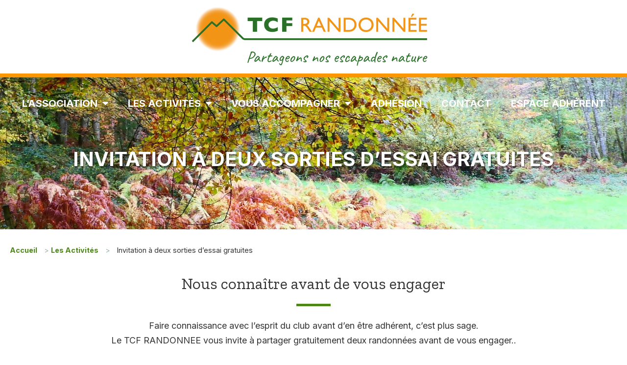

--- FILE ---
content_type: text/html; charset=UTF-8
request_url: https://www.tcf-randonnee.com/les-activites/sorties-dessai/?randonnee=1536
body_size: 21197
content:
<!doctype html>
<html lang="fr-FR">
<head>
	<meta charset="UTF-8">
	<meta name="viewport" content="width=device-width, initial-scale=1">
	<link rel="profile" href="https://gmpg.org/xfn/11">
	<meta name='robots' content='index, follow, max-image-preview:large, max-snippet:-1, max-video-preview:-1' />

	<!-- This site is optimized with the Yoast SEO plugin v21.1 - https://yoast.com/wordpress/plugins/seo/ -->
	<title>Invitation à deux sorties d&#039;essai gratuites - TCF Randonnée</title>
	<meta name="description" content="Faites une randonnée d&#039;essai gratuite en Ile de France ou ailleurs, accessible à tous. TCF RANDONNEE, Paris Ile-de-France" />
	<link rel="canonical" href="https://www.tcf-randonnee.com/les-activites/sorties-dessai/" />
	<meta property="og:locale" content="fr_FR" />
	<meta property="og:type" content="article" />
	<meta property="og:title" content="Invitation à deux sorties d&#039;essai gratuites - TCF Randonnée" />
	<meta property="og:description" content="Faites une randonnée d&#039;essai gratuite en Ile de France ou ailleurs, accessible à tous. TCF RANDONNEE, Paris Ile-de-France" />
	<meta property="og:url" content="https://www.tcf-randonnee.com/les-activites/sorties-dessai/" />
	<meta property="og:site_name" content="TCF Randonnée" />
	<meta property="article:modified_time" content="2025-11-27T12:52:30+00:00" />
	<meta property="og:image" content="https://www.tcf-randonnee.com/wp-content/uploads/2023/03/vignette-en-foret-e1693330368367.jpg" />
	<meta property="og:image:width" content="900" />
	<meta property="og:image:height" content="600" />
	<meta property="og:image:type" content="image/jpeg" />
	<meta name="twitter:card" content="summary_large_image" />
	<meta name="twitter:label1" content="Durée de lecture estimée" />
	<meta name="twitter:data1" content="2 minutes" />
	<script type="application/ld+json" class="yoast-schema-graph">{"@context":"https://schema.org","@graph":[{"@type":"WebPage","@id":"https://www.tcf-randonnee.com/les-activites/sorties-dessai/","url":"https://www.tcf-randonnee.com/les-activites/sorties-dessai/","name":"Invitation à deux sorties d'essai gratuites - TCF Randonnée","isPartOf":{"@id":"https://www.tcf-randonnee.com/#website"},"primaryImageOfPage":{"@id":"https://www.tcf-randonnee.com/les-activites/sorties-dessai/#primaryimage"},"image":{"@id":"https://www.tcf-randonnee.com/les-activites/sorties-dessai/#primaryimage"},"thumbnailUrl":"https://www.tcf-randonnee.com/wp-content/uploads/2023/03/vignette-en-foret-e1693330368367.jpg","datePublished":"2022-08-30T09:01:44+00:00","dateModified":"2025-11-27T12:52:30+00:00","description":"Faites une randonnée d'essai gratuite en Ile de France ou ailleurs, accessible à tous. TCF RANDONNEE, Paris Ile-de-France","breadcrumb":{"@id":"https://www.tcf-randonnee.com/les-activites/sorties-dessai/#breadcrumb"},"inLanguage":"fr-FR","potentialAction":[{"@type":"ReadAction","target":["https://www.tcf-randonnee.com/les-activites/sorties-dessai/"]}]},{"@type":"ImageObject","inLanguage":"fr-FR","@id":"https://www.tcf-randonnee.com/les-activites/sorties-dessai/#primaryimage","url":"https://www.tcf-randonnee.com/wp-content/uploads/2023/03/vignette-en-foret-e1693330368367.jpg","contentUrl":"https://www.tcf-randonnee.com/wp-content/uploads/2023/03/vignette-en-foret-e1693330368367.jpg","width":900,"height":600,"caption":"Faites une randonnée d'essai gratuite - Touring Club de France, Paris Ile-de-France"},{"@type":"BreadcrumbList","@id":"https://www.tcf-randonnee.com/les-activites/sorties-dessai/#breadcrumb","itemListElement":[{"@type":"ListItem","position":1,"name":"Accueil","item":"https://www.tcf-randonnee.com/"},{"@type":"ListItem","position":2,"name":"Les Activités","item":"https://www.tcf-randonnee.com/les-activites/"},{"@type":"ListItem","position":3,"name":"Invitation à deux sorties d&rsquo;essai gratuites"}]},{"@type":"WebSite","@id":"https://www.tcf-randonnee.com/#website","url":"https://www.tcf-randonnee.com/","name":"TCF Randonnée","description":"Partageons nos escapades nature","publisher":{"@id":"https://www.tcf-randonnee.com/#organization"},"potentialAction":[{"@type":"SearchAction","target":{"@type":"EntryPoint","urlTemplate":"https://www.tcf-randonnee.com/?s={search_term_string}"},"query-input":"required name=search_term_string"}],"inLanguage":"fr-FR"},{"@type":"Organization","@id":"https://www.tcf-randonnee.com/#organization","name":"TCF Randonnée","url":"https://www.tcf-randonnee.com/","logo":{"@type":"ImageObject","inLanguage":"fr-FR","@id":"https://www.tcf-randonnee.com/#/schema/logo/image/","url":"https://www.tcf-randonnee.com/wp-content/uploads/2022/09/cropped-logo_TCF_new-1.png","contentUrl":"https://www.tcf-randonnee.com/wp-content/uploads/2022/09/cropped-logo_TCF_new-1.png","width":2352,"height":663,"caption":"TCF Randonnée"},"image":{"@id":"https://www.tcf-randonnee.com/#/schema/logo/image/"}}]}</script>
	<!-- / Yoast SEO plugin. -->


<link href='https://fonts.gstatic.com' crossorigin rel='preconnect' />
<link rel="alternate" type="application/rss+xml" title="TCF Randonnée &raquo; Flux" href="https://www.tcf-randonnee.com/feed/" />
<link rel='stylesheet' id='wp-block-library-css' href='https://www.tcf-randonnee.com/wp-includes/css/dist/block-library/style.min.css?ver=6.3.1' media='all' />
<style id='classic-theme-styles-inline-css'>
/*! This file is auto-generated */
.wp-block-button__link{color:#fff;background-color:#32373c;border-radius:9999px;box-shadow:none;text-decoration:none;padding:calc(.667em + 2px) calc(1.333em + 2px);font-size:1.125em}.wp-block-file__button{background:#32373c;color:#fff;text-decoration:none}
</style>
<style id='global-styles-inline-css'>
body{--wp--preset--color--black: #000000;--wp--preset--color--cyan-bluish-gray: #abb8c3;--wp--preset--color--white: #ffffff;--wp--preset--color--pale-pink: #f78da7;--wp--preset--color--vivid-red: #cf2e2e;--wp--preset--color--luminous-vivid-orange: #ff6900;--wp--preset--color--luminous-vivid-amber: #fcb900;--wp--preset--color--light-green-cyan: #7bdcb5;--wp--preset--color--vivid-green-cyan: #00d084;--wp--preset--color--pale-cyan-blue: #8ed1fc;--wp--preset--color--vivid-cyan-blue: #0693e3;--wp--preset--color--vivid-purple: #9b51e0;--wp--preset--gradient--vivid-cyan-blue-to-vivid-purple: linear-gradient(135deg,rgba(6,147,227,1) 0%,rgb(155,81,224) 100%);--wp--preset--gradient--light-green-cyan-to-vivid-green-cyan: linear-gradient(135deg,rgb(122,220,180) 0%,rgb(0,208,130) 100%);--wp--preset--gradient--luminous-vivid-amber-to-luminous-vivid-orange: linear-gradient(135deg,rgba(252,185,0,1) 0%,rgba(255,105,0,1) 100%);--wp--preset--gradient--luminous-vivid-orange-to-vivid-red: linear-gradient(135deg,rgba(255,105,0,1) 0%,rgb(207,46,46) 100%);--wp--preset--gradient--very-light-gray-to-cyan-bluish-gray: linear-gradient(135deg,rgb(238,238,238) 0%,rgb(169,184,195) 100%);--wp--preset--gradient--cool-to-warm-spectrum: linear-gradient(135deg,rgb(74,234,220) 0%,rgb(151,120,209) 20%,rgb(207,42,186) 40%,rgb(238,44,130) 60%,rgb(251,105,98) 80%,rgb(254,248,76) 100%);--wp--preset--gradient--blush-light-purple: linear-gradient(135deg,rgb(255,206,236) 0%,rgb(152,150,240) 100%);--wp--preset--gradient--blush-bordeaux: linear-gradient(135deg,rgb(254,205,165) 0%,rgb(254,45,45) 50%,rgb(107,0,62) 100%);--wp--preset--gradient--luminous-dusk: linear-gradient(135deg,rgb(255,203,112) 0%,rgb(199,81,192) 50%,rgb(65,88,208) 100%);--wp--preset--gradient--pale-ocean: linear-gradient(135deg,rgb(255,245,203) 0%,rgb(182,227,212) 50%,rgb(51,167,181) 100%);--wp--preset--gradient--electric-grass: linear-gradient(135deg,rgb(202,248,128) 0%,rgb(113,206,126) 100%);--wp--preset--gradient--midnight: linear-gradient(135deg,rgb(2,3,129) 0%,rgb(40,116,252) 100%);--wp--preset--font-size--small: 13px;--wp--preset--font-size--medium: 20px;--wp--preset--font-size--large: 36px;--wp--preset--font-size--x-large: 42px;--wp--preset--spacing--20: 0.44rem;--wp--preset--spacing--30: 0.67rem;--wp--preset--spacing--40: 1rem;--wp--preset--spacing--50: 1.5rem;--wp--preset--spacing--60: 2.25rem;--wp--preset--spacing--70: 3.38rem;--wp--preset--spacing--80: 5.06rem;--wp--preset--shadow--natural: 6px 6px 9px rgba(0, 0, 0, 0.2);--wp--preset--shadow--deep: 12px 12px 50px rgba(0, 0, 0, 0.4);--wp--preset--shadow--sharp: 6px 6px 0px rgba(0, 0, 0, 0.2);--wp--preset--shadow--outlined: 6px 6px 0px -3px rgba(255, 255, 255, 1), 6px 6px rgba(0, 0, 0, 1);--wp--preset--shadow--crisp: 6px 6px 0px rgba(0, 0, 0, 1);}:where(.is-layout-flex){gap: 0.5em;}:where(.is-layout-grid){gap: 0.5em;}body .is-layout-flow > .alignleft{float: left;margin-inline-start: 0;margin-inline-end: 2em;}body .is-layout-flow > .alignright{float: right;margin-inline-start: 2em;margin-inline-end: 0;}body .is-layout-flow > .aligncenter{margin-left: auto !important;margin-right: auto !important;}body .is-layout-constrained > .alignleft{float: left;margin-inline-start: 0;margin-inline-end: 2em;}body .is-layout-constrained > .alignright{float: right;margin-inline-start: 2em;margin-inline-end: 0;}body .is-layout-constrained > .aligncenter{margin-left: auto !important;margin-right: auto !important;}body .is-layout-constrained > :where(:not(.alignleft):not(.alignright):not(.alignfull)){max-width: var(--wp--style--global--content-size);margin-left: auto !important;margin-right: auto !important;}body .is-layout-constrained > .alignwide{max-width: var(--wp--style--global--wide-size);}body .is-layout-flex{display: flex;}body .is-layout-flex{flex-wrap: wrap;align-items: center;}body .is-layout-flex > *{margin: 0;}body .is-layout-grid{display: grid;}body .is-layout-grid > *{margin: 0;}:where(.wp-block-columns.is-layout-flex){gap: 2em;}:where(.wp-block-columns.is-layout-grid){gap: 2em;}:where(.wp-block-post-template.is-layout-flex){gap: 1.25em;}:where(.wp-block-post-template.is-layout-grid){gap: 1.25em;}.has-black-color{color: var(--wp--preset--color--black) !important;}.has-cyan-bluish-gray-color{color: var(--wp--preset--color--cyan-bluish-gray) !important;}.has-white-color{color: var(--wp--preset--color--white) !important;}.has-pale-pink-color{color: var(--wp--preset--color--pale-pink) !important;}.has-vivid-red-color{color: var(--wp--preset--color--vivid-red) !important;}.has-luminous-vivid-orange-color{color: var(--wp--preset--color--luminous-vivid-orange) !important;}.has-luminous-vivid-amber-color{color: var(--wp--preset--color--luminous-vivid-amber) !important;}.has-light-green-cyan-color{color: var(--wp--preset--color--light-green-cyan) !important;}.has-vivid-green-cyan-color{color: var(--wp--preset--color--vivid-green-cyan) !important;}.has-pale-cyan-blue-color{color: var(--wp--preset--color--pale-cyan-blue) !important;}.has-vivid-cyan-blue-color{color: var(--wp--preset--color--vivid-cyan-blue) !important;}.has-vivid-purple-color{color: var(--wp--preset--color--vivid-purple) !important;}.has-black-background-color{background-color: var(--wp--preset--color--black) !important;}.has-cyan-bluish-gray-background-color{background-color: var(--wp--preset--color--cyan-bluish-gray) !important;}.has-white-background-color{background-color: var(--wp--preset--color--white) !important;}.has-pale-pink-background-color{background-color: var(--wp--preset--color--pale-pink) !important;}.has-vivid-red-background-color{background-color: var(--wp--preset--color--vivid-red) !important;}.has-luminous-vivid-orange-background-color{background-color: var(--wp--preset--color--luminous-vivid-orange) !important;}.has-luminous-vivid-amber-background-color{background-color: var(--wp--preset--color--luminous-vivid-amber) !important;}.has-light-green-cyan-background-color{background-color: var(--wp--preset--color--light-green-cyan) !important;}.has-vivid-green-cyan-background-color{background-color: var(--wp--preset--color--vivid-green-cyan) !important;}.has-pale-cyan-blue-background-color{background-color: var(--wp--preset--color--pale-cyan-blue) !important;}.has-vivid-cyan-blue-background-color{background-color: var(--wp--preset--color--vivid-cyan-blue) !important;}.has-vivid-purple-background-color{background-color: var(--wp--preset--color--vivid-purple) !important;}.has-black-border-color{border-color: var(--wp--preset--color--black) !important;}.has-cyan-bluish-gray-border-color{border-color: var(--wp--preset--color--cyan-bluish-gray) !important;}.has-white-border-color{border-color: var(--wp--preset--color--white) !important;}.has-pale-pink-border-color{border-color: var(--wp--preset--color--pale-pink) !important;}.has-vivid-red-border-color{border-color: var(--wp--preset--color--vivid-red) !important;}.has-luminous-vivid-orange-border-color{border-color: var(--wp--preset--color--luminous-vivid-orange) !important;}.has-luminous-vivid-amber-border-color{border-color: var(--wp--preset--color--luminous-vivid-amber) !important;}.has-light-green-cyan-border-color{border-color: var(--wp--preset--color--light-green-cyan) !important;}.has-vivid-green-cyan-border-color{border-color: var(--wp--preset--color--vivid-green-cyan) !important;}.has-pale-cyan-blue-border-color{border-color: var(--wp--preset--color--pale-cyan-blue) !important;}.has-vivid-cyan-blue-border-color{border-color: var(--wp--preset--color--vivid-cyan-blue) !important;}.has-vivid-purple-border-color{border-color: var(--wp--preset--color--vivid-purple) !important;}.has-vivid-cyan-blue-to-vivid-purple-gradient-background{background: var(--wp--preset--gradient--vivid-cyan-blue-to-vivid-purple) !important;}.has-light-green-cyan-to-vivid-green-cyan-gradient-background{background: var(--wp--preset--gradient--light-green-cyan-to-vivid-green-cyan) !important;}.has-luminous-vivid-amber-to-luminous-vivid-orange-gradient-background{background: var(--wp--preset--gradient--luminous-vivid-amber-to-luminous-vivid-orange) !important;}.has-luminous-vivid-orange-to-vivid-red-gradient-background{background: var(--wp--preset--gradient--luminous-vivid-orange-to-vivid-red) !important;}.has-very-light-gray-to-cyan-bluish-gray-gradient-background{background: var(--wp--preset--gradient--very-light-gray-to-cyan-bluish-gray) !important;}.has-cool-to-warm-spectrum-gradient-background{background: var(--wp--preset--gradient--cool-to-warm-spectrum) !important;}.has-blush-light-purple-gradient-background{background: var(--wp--preset--gradient--blush-light-purple) !important;}.has-blush-bordeaux-gradient-background{background: var(--wp--preset--gradient--blush-bordeaux) !important;}.has-luminous-dusk-gradient-background{background: var(--wp--preset--gradient--luminous-dusk) !important;}.has-pale-ocean-gradient-background{background: var(--wp--preset--gradient--pale-ocean) !important;}.has-electric-grass-gradient-background{background: var(--wp--preset--gradient--electric-grass) !important;}.has-midnight-gradient-background{background: var(--wp--preset--gradient--midnight) !important;}.has-small-font-size{font-size: var(--wp--preset--font-size--small) !important;}.has-medium-font-size{font-size: var(--wp--preset--font-size--medium) !important;}.has-large-font-size{font-size: var(--wp--preset--font-size--large) !important;}.has-x-large-font-size{font-size: var(--wp--preset--font-size--x-large) !important;}
.wp-block-navigation a:where(:not(.wp-element-button)){color: inherit;}
:where(.wp-block-post-template.is-layout-flex){gap: 1.25em;}:where(.wp-block-post-template.is-layout-grid){gap: 1.25em;}
:where(.wp-block-columns.is-layout-flex){gap: 2em;}:where(.wp-block-columns.is-layout-grid){gap: 2em;}
.wp-block-pullquote{font-size: 1.5em;line-height: 1.6;}
</style>
<link rel='stylesheet' id='contact-form-7-css' href='https://www.tcf-randonnee.com/wp-content/plugins/contact-form-7/includes/css/styles.css?ver=5.8' media='all' />
<link rel='stylesheet' id='tcf-randonnee-css' href='https://www.tcf-randonnee.com/wp-content/plugins/tcf-randonnee/public/css/tcf-randonnee-public.css?ver=1.0.0' media='all' />
<link rel='stylesheet' id='tcf-randonnee-datepicker-css' href='https://www.tcf-randonnee.com/wp-content/plugins/tcf-randonnee/public/css/datepicker.min.css?ver=1.0.0' media='all' />
<link rel='stylesheet' id='parent-style-css' href='https://www.tcf-randonnee.com/wp-content/themes/hello-elementor/style.css?ver=6.3.1' media='all' />
<link rel='stylesheet' id='child-style-css' href='https://www.tcf-randonnee.com/wp-content/themes/tcf/style.css?ver=6.3.1' media='all' />
<link rel='stylesheet' id='elementor-icons-css' href='https://www.tcf-randonnee.com/wp-content/plugins/elementor/assets/lib/eicons/css/elementor-icons.min.css?ver=5.23.0' media='all' />
<link rel='stylesheet' id='elementor-frontend-css' href='https://www.tcf-randonnee.com/wp-content/plugins/elementor/assets/css/frontend-lite.min.css?ver=3.16.2' media='all' />
<style id='elementor-frontend-inline-css'>
.elementor-kit-5{--e-global-color-primary:#6EC1E4;--e-global-color-secondary:#54595F;--e-global-color-text:#7A7A7A;--e-global-color-accent:#61CE70;--e-global-color-4b76aa3:#4D8716;--e-global-color-6edc52c:#FFFFFF;--e-global-color-0133aad:#333333;--e-global-color-23cdd8e:#00000000;--e-global-color-5bbdf45:#FB9600;--e-global-color-0ee6da4:#505D68;--e-global-color-b43655c:#2F7018;--e-global-typography-primary-font-family:"Inter";--e-global-typography-primary-font-weight:400;--e-global-typography-secondary-font-family:"Inter";--e-global-typography-secondary-font-weight:400;--e-global-typography-text-font-family:"Inter";--e-global-typography-text-font-size:1rem;--e-global-typography-text-font-weight:400;--e-global-typography-text-line-height:1.666667rem;--e-global-typography-accent-font-family:"Inter";--e-global-typography-accent-font-weight:500;}.elementor-kit-5 h2{font-family:"Zilla Slab", Sans-serif;font-size:1.8em;font-weight:600;}.elementor-kit-5 h3{font-family:"Zilla Slab", Sans-serif;font-size:1.6em;font-weight:600;}.elementor-kit-5 h4{font-family:"Zilla Slab", Sans-serif;font-size:1.4em;font-weight:700;}.elementor-kit-5 button,.elementor-kit-5 input[type="button"],.elementor-kit-5 input[type="submit"],.elementor-kit-5 .elementor-button{font-family:"Inter", Sans-serif;border-radius:5px 5px 5px 5px;}.elementor-section.elementor-section-boxed > .elementor-container{max-width:1300px;}.e-con{--container-max-width:1300px;}.elementor-widget:not(:last-child){margin-block-end:0px;}.elementor-element{--widgets-spacing:0px 0px;}{}h1.entry-title{display:var(--page-title-display);}.elementor-kit-5 e-page-transition{background-color:#FFBC7D;}@media(max-width:1024px){.elementor-section.elementor-section-boxed > .elementor-container{max-width:1024px;}.e-con{--container-max-width:1024px;}}@media(max-width:767px){.elementor-section.elementor-section-boxed > .elementor-container{max-width:767px;}.e-con{--container-max-width:767px;}}
.elementor-widget-heading .elementor-heading-title{font-family:var( --e-global-typography-primary-font-family ), Sans-serif;font-weight:var( --e-global-typography-primary-font-weight );}.elementor-widget-image .widget-image-caption{font-family:var( --e-global-typography-text-font-family ), Sans-serif;font-size:var( --e-global-typography-text-font-size );font-weight:var( --e-global-typography-text-font-weight );line-height:var( --e-global-typography-text-line-height );}.elementor-widget-text-editor{font-family:var( --e-global-typography-text-font-family ), Sans-serif;font-size:var( --e-global-typography-text-font-size );font-weight:var( --e-global-typography-text-font-weight );line-height:var( --e-global-typography-text-line-height );}.elementor-widget-button .elementor-button{font-family:var( --e-global-typography-accent-font-family ), Sans-serif;font-weight:var( --e-global-typography-accent-font-weight );}.elementor-widget-divider .elementor-divider__text{font-family:var( --e-global-typography-secondary-font-family ), Sans-serif;font-weight:var( --e-global-typography-secondary-font-weight );}.elementor-widget-image-box .elementor-image-box-title{font-family:var( --e-global-typography-primary-font-family ), Sans-serif;font-weight:var( --e-global-typography-primary-font-weight );}.elementor-widget-image-box .elementor-image-box-description{font-family:var( --e-global-typography-text-font-family ), Sans-serif;font-size:var( --e-global-typography-text-font-size );font-weight:var( --e-global-typography-text-font-weight );line-height:var( --e-global-typography-text-line-height );}.elementor-widget-icon-box .elementor-icon-box-title, .elementor-widget-icon-box .elementor-icon-box-title a{font-family:var( --e-global-typography-primary-font-family ), Sans-serif;font-weight:var( --e-global-typography-primary-font-weight );}.elementor-widget-icon-box .elementor-icon-box-description{font-family:var( --e-global-typography-text-font-family ), Sans-serif;font-size:var( --e-global-typography-text-font-size );font-weight:var( --e-global-typography-text-font-weight );line-height:var( --e-global-typography-text-line-height );}.elementor-widget-star-rating .elementor-star-rating__title{font-family:var( --e-global-typography-text-font-family ), Sans-serif;font-size:var( --e-global-typography-text-font-size );font-weight:var( --e-global-typography-text-font-weight );line-height:var( --e-global-typography-text-line-height );}.elementor-widget-image-gallery .gallery-item .gallery-caption{font-family:var( --e-global-typography-accent-font-family ), Sans-serif;font-weight:var( --e-global-typography-accent-font-weight );}.elementor-widget-icon-list .elementor-icon-list-item > .elementor-icon-list-text, .elementor-widget-icon-list .elementor-icon-list-item > a{font-family:var( --e-global-typography-text-font-family ), Sans-serif;font-size:var( --e-global-typography-text-font-size );font-weight:var( --e-global-typography-text-font-weight );line-height:var( --e-global-typography-text-line-height );}.elementor-widget-counter .elementor-counter-number-wrapper{font-family:var( --e-global-typography-primary-font-family ), Sans-serif;font-weight:var( --e-global-typography-primary-font-weight );}.elementor-widget-counter .elementor-counter-title{font-family:var( --e-global-typography-secondary-font-family ), Sans-serif;font-weight:var( --e-global-typography-secondary-font-weight );}.elementor-widget-progress .elementor-title{font-family:var( --e-global-typography-text-font-family ), Sans-serif;font-size:var( --e-global-typography-text-font-size );font-weight:var( --e-global-typography-text-font-weight );line-height:var( --e-global-typography-text-line-height );}.elementor-widget-testimonial .elementor-testimonial-content{font-family:var( --e-global-typography-text-font-family ), Sans-serif;font-size:var( --e-global-typography-text-font-size );font-weight:var( --e-global-typography-text-font-weight );line-height:var( --e-global-typography-text-line-height );}.elementor-widget-testimonial .elementor-testimonial-name{font-family:var( --e-global-typography-primary-font-family ), Sans-serif;font-weight:var( --e-global-typography-primary-font-weight );}.elementor-widget-testimonial .elementor-testimonial-job{font-family:var( --e-global-typography-secondary-font-family ), Sans-serif;font-weight:var( --e-global-typography-secondary-font-weight );}.elementor-widget-tabs .elementor-tab-title{font-family:var( --e-global-typography-primary-font-family ), Sans-serif;font-weight:var( --e-global-typography-primary-font-weight );}.elementor-widget-tabs .elementor-tab-content{font-family:var( --e-global-typography-text-font-family ), Sans-serif;font-size:var( --e-global-typography-text-font-size );font-weight:var( --e-global-typography-text-font-weight );line-height:var( --e-global-typography-text-line-height );}.elementor-widget-accordion .elementor-accordion-title{font-family:var( --e-global-typography-primary-font-family ), Sans-serif;font-weight:var( --e-global-typography-primary-font-weight );}.elementor-widget-accordion .elementor-tab-content{font-family:var( --e-global-typography-text-font-family ), Sans-serif;font-size:var( --e-global-typography-text-font-size );font-weight:var( --e-global-typography-text-font-weight );line-height:var( --e-global-typography-text-line-height );}.elementor-widget-toggle .elementor-toggle-title{font-family:var( --e-global-typography-primary-font-family ), Sans-serif;font-weight:var( --e-global-typography-primary-font-weight );}.elementor-widget-toggle .elementor-tab-content{font-family:var( --e-global-typography-text-font-family ), Sans-serif;font-size:var( --e-global-typography-text-font-size );font-weight:var( --e-global-typography-text-font-weight );line-height:var( --e-global-typography-text-line-height );}.elementor-widget-alert .elementor-alert-title{font-family:var( --e-global-typography-primary-font-family ), Sans-serif;font-weight:var( --e-global-typography-primary-font-weight );}.elementor-widget-alert .elementor-alert-description{font-family:var( --e-global-typography-text-font-family ), Sans-serif;font-size:var( --e-global-typography-text-font-size );font-weight:var( --e-global-typography-text-font-weight );line-height:var( --e-global-typography-text-line-height );}.elementor-widget-text-path{font-family:var( --e-global-typography-text-font-family ), Sans-serif;font-size:var( --e-global-typography-text-font-size );font-weight:var( --e-global-typography-text-font-weight );line-height:var( --e-global-typography-text-line-height );}.elementor-widget-theme-site-logo .widget-image-caption{font-family:var( --e-global-typography-text-font-family ), Sans-serif;font-size:var( --e-global-typography-text-font-size );font-weight:var( --e-global-typography-text-font-weight );line-height:var( --e-global-typography-text-line-height );}.elementor-widget-theme-site-title .elementor-heading-title{font-family:var( --e-global-typography-primary-font-family ), Sans-serif;font-weight:var( --e-global-typography-primary-font-weight );}.elementor-widget-theme-page-title .elementor-heading-title{font-family:var( --e-global-typography-primary-font-family ), Sans-serif;font-weight:var( --e-global-typography-primary-font-weight );}.elementor-widget-theme-post-title .elementor-heading-title{font-family:var( --e-global-typography-primary-font-family ), Sans-serif;font-weight:var( --e-global-typography-primary-font-weight );}.elementor-widget-theme-post-excerpt .elementor-widget-container{font-family:var( --e-global-typography-text-font-family ), Sans-serif;font-size:var( --e-global-typography-text-font-size );font-weight:var( --e-global-typography-text-font-weight );line-height:var( --e-global-typography-text-line-height );}.elementor-widget-theme-post-content{font-family:var( --e-global-typography-text-font-family ), Sans-serif;font-size:var( --e-global-typography-text-font-size );font-weight:var( --e-global-typography-text-font-weight );line-height:var( --e-global-typography-text-line-height );}.elementor-widget-theme-post-featured-image .widget-image-caption{font-family:var( --e-global-typography-text-font-family ), Sans-serif;font-size:var( --e-global-typography-text-font-size );font-weight:var( --e-global-typography-text-font-weight );line-height:var( --e-global-typography-text-line-height );}.elementor-widget-theme-archive-title .elementor-heading-title{font-family:var( --e-global-typography-primary-font-family ), Sans-serif;font-weight:var( --e-global-typography-primary-font-weight );}.elementor-widget-archive-posts .elementor-post__title, .elementor-widget-archive-posts .elementor-post__title a{font-family:var( --e-global-typography-primary-font-family ), Sans-serif;font-weight:var( --e-global-typography-primary-font-weight );}.elementor-widget-archive-posts .elementor-post__meta-data{font-family:var( --e-global-typography-secondary-font-family ), Sans-serif;font-weight:var( --e-global-typography-secondary-font-weight );}.elementor-widget-archive-posts .elementor-post__excerpt p{font-family:var( --e-global-typography-text-font-family ), Sans-serif;font-size:var( --e-global-typography-text-font-size );font-weight:var( --e-global-typography-text-font-weight );line-height:var( --e-global-typography-text-line-height );}.elementor-widget-archive-posts a.elementor-post__read-more{font-family:var( --e-global-typography-accent-font-family ), Sans-serif;font-weight:var( --e-global-typography-accent-font-weight );}.elementor-widget-archive-posts .elementor-post__card .elementor-post__badge{font-family:var( --e-global-typography-accent-font-family ), Sans-serif;font-weight:var( --e-global-typography-accent-font-weight );}.elementor-widget-archive-posts .elementor-pagination{font-family:var( --e-global-typography-secondary-font-family ), Sans-serif;font-weight:var( --e-global-typography-secondary-font-weight );}.elementor-widget-archive-posts .elementor-button{font-family:var( --e-global-typography-accent-font-family ), Sans-serif;font-weight:var( --e-global-typography-accent-font-weight );}.elementor-widget-archive-posts .e-load-more-message{font-family:var( --e-global-typography-secondary-font-family ), Sans-serif;font-weight:var( --e-global-typography-secondary-font-weight );}.elementor-widget-archive-posts .elementor-posts-nothing-found{font-family:var( --e-global-typography-text-font-family ), Sans-serif;font-size:var( --e-global-typography-text-font-size );font-weight:var( --e-global-typography-text-font-weight );line-height:var( --e-global-typography-text-line-height );}.elementor-widget-loop-grid .elementor-pagination{font-family:var( --e-global-typography-secondary-font-family ), Sans-serif;font-weight:var( --e-global-typography-secondary-font-weight );}.elementor-widget-loop-grid .elementor-button{font-family:var( --e-global-typography-accent-font-family ), Sans-serif;font-weight:var( --e-global-typography-accent-font-weight );}.elementor-widget-loop-grid .e-load-more-message{font-family:var( --e-global-typography-secondary-font-family ), Sans-serif;font-weight:var( --e-global-typography-secondary-font-weight );}.elementor-widget-posts .elementor-post__title, .elementor-widget-posts .elementor-post__title a{font-family:var( --e-global-typography-primary-font-family ), Sans-serif;font-weight:var( --e-global-typography-primary-font-weight );}.elementor-widget-posts .elementor-post__meta-data{font-family:var( --e-global-typography-secondary-font-family ), Sans-serif;font-weight:var( --e-global-typography-secondary-font-weight );}.elementor-widget-posts .elementor-post__excerpt p{font-family:var( --e-global-typography-text-font-family ), Sans-serif;font-size:var( --e-global-typography-text-font-size );font-weight:var( --e-global-typography-text-font-weight );line-height:var( --e-global-typography-text-line-height );}.elementor-widget-posts a.elementor-post__read-more{font-family:var( --e-global-typography-accent-font-family ), Sans-serif;font-weight:var( --e-global-typography-accent-font-weight );}.elementor-widget-posts .elementor-post__card .elementor-post__badge{font-family:var( --e-global-typography-accent-font-family ), Sans-serif;font-weight:var( --e-global-typography-accent-font-weight );}.elementor-widget-posts .elementor-pagination{font-family:var( --e-global-typography-secondary-font-family ), Sans-serif;font-weight:var( --e-global-typography-secondary-font-weight );}.elementor-widget-posts .elementor-button{font-family:var( --e-global-typography-accent-font-family ), Sans-serif;font-weight:var( --e-global-typography-accent-font-weight );}.elementor-widget-posts .e-load-more-message{font-family:var( --e-global-typography-secondary-font-family ), Sans-serif;font-weight:var( --e-global-typography-secondary-font-weight );}.elementor-widget-portfolio .elementor-portfolio-item__title{font-family:var( --e-global-typography-primary-font-family ), Sans-serif;font-weight:var( --e-global-typography-primary-font-weight );}.elementor-widget-portfolio .elementor-portfolio__filter{font-family:var( --e-global-typography-primary-font-family ), Sans-serif;font-weight:var( --e-global-typography-primary-font-weight );}.elementor-widget-gallery .elementor-gallery-item__title{font-family:var( --e-global-typography-primary-font-family ), Sans-serif;font-weight:var( --e-global-typography-primary-font-weight );}.elementor-widget-gallery .elementor-gallery-item__description{font-family:var( --e-global-typography-text-font-family ), Sans-serif;font-size:var( --e-global-typography-text-font-size );font-weight:var( --e-global-typography-text-font-weight );line-height:var( --e-global-typography-text-line-height );}.elementor-widget-gallery .elementor-gallery-title{font-family:var( --e-global-typography-primary-font-family ), Sans-serif;font-weight:var( --e-global-typography-primary-font-weight );}.elementor-widget-form .elementor-field-group > label{font-family:var( --e-global-typography-text-font-family ), Sans-serif;font-size:var( --e-global-typography-text-font-size );font-weight:var( --e-global-typography-text-font-weight );line-height:var( --e-global-typography-text-line-height );}.elementor-widget-form .elementor-field-type-html{font-family:var( --e-global-typography-text-font-family ), Sans-serif;font-size:var( --e-global-typography-text-font-size );font-weight:var( --e-global-typography-text-font-weight );line-height:var( --e-global-typography-text-line-height );}.elementor-widget-form .elementor-field-group .elementor-field, .elementor-widget-form .elementor-field-subgroup label{font-family:var( --e-global-typography-text-font-family ), Sans-serif;font-size:var( --e-global-typography-text-font-size );font-weight:var( --e-global-typography-text-font-weight );line-height:var( --e-global-typography-text-line-height );}.elementor-widget-form .elementor-button{font-family:var( --e-global-typography-accent-font-family ), Sans-serif;font-weight:var( --e-global-typography-accent-font-weight );}.elementor-widget-form .elementor-message{font-family:var( --e-global-typography-text-font-family ), Sans-serif;font-size:var( --e-global-typography-text-font-size );font-weight:var( --e-global-typography-text-font-weight );line-height:var( --e-global-typography-text-line-height );}.elementor-widget-form .e-form__indicators__indicator, .elementor-widget-form .e-form__indicators__indicator__label{font-family:var( --e-global-typography-accent-font-family ), Sans-serif;font-weight:var( --e-global-typography-accent-font-weight );}.elementor-widget-form .e-form__indicators__indicator__progress__meter{font-family:var( --e-global-typography-accent-font-family ), Sans-serif;font-weight:var( --e-global-typography-accent-font-weight );}.elementor-widget-login .elementor-form-fields-wrapper label{font-family:var( --e-global-typography-text-font-family ), Sans-serif;font-size:var( --e-global-typography-text-font-size );font-weight:var( --e-global-typography-text-font-weight );line-height:var( --e-global-typography-text-line-height );}.elementor-widget-login .elementor-field-group .elementor-field, .elementor-widget-login .elementor-field-subgroup label{font-family:var( --e-global-typography-text-font-family ), Sans-serif;font-size:var( --e-global-typography-text-font-size );font-weight:var( --e-global-typography-text-font-weight );line-height:var( --e-global-typography-text-line-height );}.elementor-widget-login .elementor-button{font-family:var( --e-global-typography-accent-font-family ), Sans-serif;font-weight:var( --e-global-typography-accent-font-weight );}.elementor-widget-login .elementor-widget-container .elementor-login__logged-in-message{font-family:var( --e-global-typography-text-font-family ), Sans-serif;font-size:var( --e-global-typography-text-font-size );font-weight:var( --e-global-typography-text-font-weight );line-height:var( --e-global-typography-text-line-height );}.elementor-widget-slides .elementor-slide-heading{font-family:var( --e-global-typography-primary-font-family ), Sans-serif;font-weight:var( --e-global-typography-primary-font-weight );}.elementor-widget-slides .elementor-slide-description{font-family:var( --e-global-typography-secondary-font-family ), Sans-serif;font-weight:var( --e-global-typography-secondary-font-weight );}.elementor-widget-slides .elementor-slide-button{font-family:var( --e-global-typography-accent-font-family ), Sans-serif;font-weight:var( --e-global-typography-accent-font-weight );}.elementor-widget-nav-menu .elementor-nav-menu .elementor-item{font-family:var( --e-global-typography-primary-font-family ), Sans-serif;font-weight:var( --e-global-typography-primary-font-weight );}.elementor-widget-nav-menu .elementor-nav-menu--dropdown .elementor-item, .elementor-widget-nav-menu .elementor-nav-menu--dropdown  .elementor-sub-item{font-family:var( --e-global-typography-accent-font-family ), Sans-serif;font-weight:var( --e-global-typography-accent-font-weight );}.elementor-widget-animated-headline .elementor-headline{font-family:var( --e-global-typography-primary-font-family ), Sans-serif;font-weight:var( --e-global-typography-primary-font-weight );}.elementor-widget-animated-headline .elementor-headline-dynamic-text{font-family:var( --e-global-typography-primary-font-family ), Sans-serif;font-weight:var( --e-global-typography-primary-font-weight );}.elementor-widget-hotspot .widget-image-caption{font-family:var( --e-global-typography-text-font-family ), Sans-serif;font-size:var( --e-global-typography-text-font-size );font-weight:var( --e-global-typography-text-font-weight );line-height:var( --e-global-typography-text-line-height );}.elementor-widget-hotspot .e-hotspot__label{font-family:var( --e-global-typography-primary-font-family ), Sans-serif;font-weight:var( --e-global-typography-primary-font-weight );}.elementor-widget-hotspot .e-hotspot__tooltip{font-family:var( --e-global-typography-secondary-font-family ), Sans-serif;font-weight:var( --e-global-typography-secondary-font-weight );}.elementor-widget-price-list .elementor-price-list-header{font-family:var( --e-global-typography-primary-font-family ), Sans-serif;font-weight:var( --e-global-typography-primary-font-weight );}.elementor-widget-price-list .elementor-price-list-price{font-family:var( --e-global-typography-primary-font-family ), Sans-serif;font-weight:var( --e-global-typography-primary-font-weight );}.elementor-widget-price-list .elementor-price-list-description{font-family:var( --e-global-typography-text-font-family ), Sans-serif;font-size:var( --e-global-typography-text-font-size );font-weight:var( --e-global-typography-text-font-weight );line-height:var( --e-global-typography-text-line-height );}.elementor-widget-price-table .elementor-price-table__heading{font-family:var( --e-global-typography-primary-font-family ), Sans-serif;font-weight:var( --e-global-typography-primary-font-weight );}.elementor-widget-price-table .elementor-price-table__subheading{font-family:var( --e-global-typography-secondary-font-family ), Sans-serif;font-weight:var( --e-global-typography-secondary-font-weight );}.elementor-widget-price-table .elementor-price-table .elementor-price-table__price{font-family:var( --e-global-typography-primary-font-family ), Sans-serif;font-weight:var( --e-global-typography-primary-font-weight );}.elementor-widget-price-table .elementor-price-table__original-price{font-family:var( --e-global-typography-primary-font-family ), Sans-serif;font-weight:var( --e-global-typography-primary-font-weight );}.elementor-widget-price-table .elementor-price-table__period{font-family:var( --e-global-typography-secondary-font-family ), Sans-serif;font-weight:var( --e-global-typography-secondary-font-weight );}.elementor-widget-price-table .elementor-price-table__features-list li{font-family:var( --e-global-typography-text-font-family ), Sans-serif;font-size:var( --e-global-typography-text-font-size );font-weight:var( --e-global-typography-text-font-weight );line-height:var( --e-global-typography-text-line-height );}.elementor-widget-price-table .elementor-price-table__button{font-family:var( --e-global-typography-accent-font-family ), Sans-serif;font-weight:var( --e-global-typography-accent-font-weight );}.elementor-widget-price-table .elementor-price-table__additional_info{font-family:var( --e-global-typography-text-font-family ), Sans-serif;font-size:var( --e-global-typography-text-font-size );font-weight:var( --e-global-typography-text-font-weight );line-height:var( --e-global-typography-text-line-height );}.elementor-widget-price-table .elementor-price-table__ribbon-inner{font-family:var( --e-global-typography-accent-font-family ), Sans-serif;font-weight:var( --e-global-typography-accent-font-weight );}.elementor-widget-flip-box .elementor-flip-box__front .elementor-flip-box__layer__title{font-family:var( --e-global-typography-primary-font-family ), Sans-serif;font-weight:var( --e-global-typography-primary-font-weight );}.elementor-widget-flip-box .elementor-flip-box__front .elementor-flip-box__layer__description{font-family:var( --e-global-typography-text-font-family ), Sans-serif;font-size:var( --e-global-typography-text-font-size );font-weight:var( --e-global-typography-text-font-weight );line-height:var( --e-global-typography-text-line-height );}.elementor-widget-flip-box .elementor-flip-box__back .elementor-flip-box__layer__title{font-family:var( --e-global-typography-primary-font-family ), Sans-serif;font-weight:var( --e-global-typography-primary-font-weight );}.elementor-widget-flip-box .elementor-flip-box__back .elementor-flip-box__layer__description{font-family:var( --e-global-typography-text-font-family ), Sans-serif;font-size:var( --e-global-typography-text-font-size );font-weight:var( --e-global-typography-text-font-weight );line-height:var( --e-global-typography-text-line-height );}.elementor-widget-flip-box .elementor-flip-box__button{font-family:var( --e-global-typography-accent-font-family ), Sans-serif;font-weight:var( --e-global-typography-accent-font-weight );}.elementor-widget-call-to-action .elementor-cta__title{font-family:var( --e-global-typography-primary-font-family ), Sans-serif;font-weight:var( --e-global-typography-primary-font-weight );}.elementor-widget-call-to-action .elementor-cta__description{font-family:var( --e-global-typography-text-font-family ), Sans-serif;font-size:var( --e-global-typography-text-font-size );font-weight:var( --e-global-typography-text-font-weight );line-height:var( --e-global-typography-text-line-height );}.elementor-widget-call-to-action .elementor-cta__button{font-family:var( --e-global-typography-accent-font-family ), Sans-serif;font-weight:var( --e-global-typography-accent-font-weight );}.elementor-widget-call-to-action .elementor-ribbon-inner{font-family:var( --e-global-typography-accent-font-family ), Sans-serif;font-weight:var( --e-global-typography-accent-font-weight );}.elementor-widget-media-carousel .elementor-carousel-image-overlay{font-family:var( --e-global-typography-accent-font-family ), Sans-serif;font-weight:var( --e-global-typography-accent-font-weight );}.elementor-widget-testimonial-carousel .elementor-testimonial__text{font-family:var( --e-global-typography-text-font-family ), Sans-serif;font-size:var( --e-global-typography-text-font-size );font-weight:var( --e-global-typography-text-font-weight );line-height:var( --e-global-typography-text-line-height );}.elementor-widget-testimonial-carousel .elementor-testimonial__name{font-family:var( --e-global-typography-primary-font-family ), Sans-serif;font-weight:var( --e-global-typography-primary-font-weight );}.elementor-widget-testimonial-carousel .elementor-testimonial__title{font-family:var( --e-global-typography-secondary-font-family ), Sans-serif;font-weight:var( --e-global-typography-secondary-font-weight );}.elementor-widget-reviews .elementor-testimonial__header, .elementor-widget-reviews .elementor-testimonial__name{font-family:var( --e-global-typography-primary-font-family ), Sans-serif;font-weight:var( --e-global-typography-primary-font-weight );}.elementor-widget-reviews .elementor-testimonial__text{font-family:var( --e-global-typography-text-font-family ), Sans-serif;font-size:var( --e-global-typography-text-font-size );font-weight:var( --e-global-typography-text-font-weight );line-height:var( --e-global-typography-text-line-height );}.elementor-widget-table-of-contents .elementor-toc__header, .elementor-widget-table-of-contents .elementor-toc__header-title{font-family:var( --e-global-typography-primary-font-family ), Sans-serif;font-weight:var( --e-global-typography-primary-font-weight );}.elementor-widget-table-of-contents .elementor-toc__list-item{font-family:var( --e-global-typography-text-font-family ), Sans-serif;font-size:var( --e-global-typography-text-font-size );font-weight:var( --e-global-typography-text-font-weight );line-height:var( --e-global-typography-text-line-height );}.elementor-widget-countdown .elementor-countdown-digits{font-family:var( --e-global-typography-text-font-family ), Sans-serif;font-size:var( --e-global-typography-text-font-size );font-weight:var( --e-global-typography-text-font-weight );line-height:var( --e-global-typography-text-line-height );}.elementor-widget-countdown .elementor-countdown-label{font-family:var( --e-global-typography-secondary-font-family ), Sans-serif;font-weight:var( --e-global-typography-secondary-font-weight );}.elementor-widget-countdown .elementor-countdown-expire--message{font-family:var( --e-global-typography-text-font-family ), Sans-serif;font-size:var( --e-global-typography-text-font-size );font-weight:var( --e-global-typography-text-font-weight );line-height:var( --e-global-typography-text-line-height );}.elementor-widget-search-form input[type="search"].elementor-search-form__input{font-family:var( --e-global-typography-text-font-family ), Sans-serif;font-size:var( --e-global-typography-text-font-size );font-weight:var( --e-global-typography-text-font-weight );line-height:var( --e-global-typography-text-line-height );}.elementor-widget-search-form .elementor-search-form__submit{font-family:var( --e-global-typography-text-font-family ), Sans-serif;font-size:var( --e-global-typography-text-font-size );font-weight:var( --e-global-typography-text-font-weight );line-height:var( --e-global-typography-text-line-height );}.elementor-widget-author-box .elementor-author-box__name{font-family:var( --e-global-typography-primary-font-family ), Sans-serif;font-weight:var( --e-global-typography-primary-font-weight );}.elementor-widget-author-box .elementor-author-box__bio{font-family:var( --e-global-typography-text-font-family ), Sans-serif;font-size:var( --e-global-typography-text-font-size );font-weight:var( --e-global-typography-text-font-weight );line-height:var( --e-global-typography-text-line-height );}.elementor-widget-author-box .elementor-author-box__button{font-family:var( --e-global-typography-accent-font-family ), Sans-serif;font-weight:var( --e-global-typography-accent-font-weight );}.elementor-widget-post-navigation span.post-navigation__prev--label, .elementor-widget-post-navigation span.post-navigation__next--label{font-family:var( --e-global-typography-secondary-font-family ), Sans-serif;font-weight:var( --e-global-typography-secondary-font-weight );}.elementor-widget-post-navigation span.post-navigation__prev--title, .elementor-widget-post-navigation span.post-navigation__next--title{font-family:var( --e-global-typography-secondary-font-family ), Sans-serif;font-weight:var( --e-global-typography-secondary-font-weight );}.elementor-widget-post-info .elementor-icon-list-item{font-family:var( --e-global-typography-text-font-family ), Sans-serif;font-size:var( --e-global-typography-text-font-size );font-weight:var( --e-global-typography-text-font-weight );line-height:var( --e-global-typography-text-line-height );}.elementor-widget-sitemap .elementor-sitemap-title{font-family:var( --e-global-typography-primary-font-family ), Sans-serif;font-weight:var( --e-global-typography-primary-font-weight );}.elementor-widget-sitemap .elementor-sitemap-item, .elementor-widget-sitemap span.elementor-sitemap-list, .elementor-widget-sitemap .elementor-sitemap-item a{font-family:var( --e-global-typography-text-font-family ), Sans-serif;font-size:var( --e-global-typography-text-font-size );font-weight:var( --e-global-typography-text-font-weight );line-height:var( --e-global-typography-text-line-height );}.elementor-widget-breadcrumbs{font-family:var( --e-global-typography-secondary-font-family ), Sans-serif;font-weight:var( --e-global-typography-secondary-font-weight );}.elementor-widget-lottie .e-lottie__caption{font-family:var( --e-global-typography-text-font-family ), Sans-serif;font-size:var( --e-global-typography-text-font-size );font-weight:var( --e-global-typography-text-font-weight );line-height:var( --e-global-typography-text-line-height );}.elementor-widget-video-playlist .e-tab-title .e-tab-title-text{font-family:var( --e-global-typography-text-font-family ), Sans-serif;font-size:var( --e-global-typography-text-font-size );font-weight:var( --e-global-typography-text-font-weight );line-height:var( --e-global-typography-text-line-height );}.elementor-widget-video-playlist .e-tabs-items-wrapper .e-tab-title:where( .e-active, :hover ) .e-tab-title-text{font-family:var( --e-global-typography-text-font-family ), Sans-serif;font-size:var( --e-global-typography-text-font-size );font-weight:var( --e-global-typography-text-font-weight );line-height:var( --e-global-typography-text-line-height );}.elementor-widget-video-playlist .e-tabs-inner-tabs .e-inner-tabs-wrapper .e-inner-tab-title a{font-family:var( --e-global-typography-text-font-family ), Sans-serif;font-size:var( --e-global-typography-text-font-size );font-weight:var( --e-global-typography-text-font-weight );line-height:var( --e-global-typography-text-line-height );}.elementor-widget-video-playlist .e-tabs-inner-tabs .e-inner-tabs-content-wrapper .e-inner-tab-content .e-inner-tab-text{font-family:var( --e-global-typography-text-font-family ), Sans-serif;font-size:var( --e-global-typography-text-font-size );font-weight:var( --e-global-typography-text-font-weight );line-height:var( --e-global-typography-text-line-height );}.elementor-widget-video-playlist .e-tabs-inner-tabs .e-inner-tabs-content-wrapper .e-inner-tab-content button{font-family:var( --e-global-typography-accent-font-family ), Sans-serif;font-weight:var( --e-global-typography-accent-font-weight );}.elementor-widget-paypal-button .elementor-button{font-family:var( --e-global-typography-accent-font-family ), Sans-serif;font-weight:var( --e-global-typography-accent-font-weight );}.elementor-widget-paypal-button .elementor-message{font-family:var( --e-global-typography-text-font-family ), Sans-serif;font-size:var( --e-global-typography-text-font-size );font-weight:var( --e-global-typography-text-font-weight );line-height:var( --e-global-typography-text-line-height );}.elementor-widget-stripe-button .elementor-button{font-family:var( --e-global-typography-accent-font-family ), Sans-serif;font-weight:var( --e-global-typography-accent-font-weight );}.elementor-widget-stripe-button .elementor-message{font-family:var( --e-global-typography-text-font-family ), Sans-serif;font-size:var( --e-global-typography-text-font-size );font-weight:var( --e-global-typography-text-font-weight );line-height:var( --e-global-typography-text-line-height );}.elementor-widget-progress-tracker .current-progress-percentage{font-family:var( --e-global-typography-text-font-family ), Sans-serif;font-size:var( --e-global-typography-text-font-size );font-weight:var( --e-global-typography-text-font-weight );line-height:var( --e-global-typography-text-line-height );}.elementor-widget-register .elementor-form-fields-wrapper label{font-family:var( --e-global-typography-text-font-family ), Sans-serif;font-size:var( --e-global-typography-text-font-size );font-weight:var( --e-global-typography-text-font-weight );line-height:var( --e-global-typography-text-line-height );}.elementor-widget-register .elementor-field-group .elementor-field, .elementor-widget-register .elementor-field-subgroup label{font-family:var( --e-global-typography-text-font-family ), Sans-serif;font-size:var( --e-global-typography-text-font-size );font-weight:var( --e-global-typography-text-font-weight );line-height:var( --e-global-typography-text-line-height );}.elementor-widget-register .elementor-button{font-family:var( --e-global-typography-accent-font-family ), Sans-serif;font-weight:var( --e-global-typography-accent-font-weight );}.elementor-widget-register .elementor-widget-container .elementor-login__logged-in-message{font-family:var( --e-global-typography-text-font-family ), Sans-serif;font-size:var( --e-global-typography-text-font-size );font-weight:var( --e-global-typography-text-font-weight );line-height:var( --e-global-typography-text-line-height );}.elementor-widget-nav-espace-adherent .elementor-nav-menu .elementor-item{font-family:var( --e-global-typography-primary-font-family ), Sans-serif;font-weight:var( --e-global-typography-primary-font-weight );}.elementor-widget-nav-espace-adherent .elementor-nav-menu--dropdown .elementor-item, .elementor-widget-nav-espace-adherent .elementor-nav-menu--dropdown  .elementor-sub-item{font-family:var( --e-global-typography-accent-font-family ), Sans-serif;font-weight:var( --e-global-typography-accent-font-weight );}@media(max-width:1024px){.elementor-widget-image .widget-image-caption{font-size:var( --e-global-typography-text-font-size );line-height:var( --e-global-typography-text-line-height );}.elementor-widget-text-editor{font-size:var( --e-global-typography-text-font-size );line-height:var( --e-global-typography-text-line-height );}.elementor-widget-image-box .elementor-image-box-description{font-size:var( --e-global-typography-text-font-size );line-height:var( --e-global-typography-text-line-height );}.elementor-widget-icon-box .elementor-icon-box-description{font-size:var( --e-global-typography-text-font-size );line-height:var( --e-global-typography-text-line-height );}.elementor-widget-star-rating .elementor-star-rating__title{font-size:var( --e-global-typography-text-font-size );line-height:var( --e-global-typography-text-line-height );}.elementor-widget-icon-list .elementor-icon-list-item > .elementor-icon-list-text, .elementor-widget-icon-list .elementor-icon-list-item > a{font-size:var( --e-global-typography-text-font-size );line-height:var( --e-global-typography-text-line-height );}.elementor-widget-progress .elementor-title{font-size:var( --e-global-typography-text-font-size );line-height:var( --e-global-typography-text-line-height );}.elementor-widget-testimonial .elementor-testimonial-content{font-size:var( --e-global-typography-text-font-size );line-height:var( --e-global-typography-text-line-height );}.elementor-widget-tabs .elementor-tab-content{font-size:var( --e-global-typography-text-font-size );line-height:var( --e-global-typography-text-line-height );}.elementor-widget-accordion .elementor-tab-content{font-size:var( --e-global-typography-text-font-size );line-height:var( --e-global-typography-text-line-height );}.elementor-widget-toggle .elementor-tab-content{font-size:var( --e-global-typography-text-font-size );line-height:var( --e-global-typography-text-line-height );}.elementor-widget-alert .elementor-alert-description{font-size:var( --e-global-typography-text-font-size );line-height:var( --e-global-typography-text-line-height );}.elementor-widget-text-path{font-size:var( --e-global-typography-text-font-size );line-height:var( --e-global-typography-text-line-height );}.elementor-widget-theme-site-logo .widget-image-caption{font-size:var( --e-global-typography-text-font-size );line-height:var( --e-global-typography-text-line-height );}.elementor-widget-theme-post-excerpt .elementor-widget-container{font-size:var( --e-global-typography-text-font-size );line-height:var( --e-global-typography-text-line-height );}.elementor-widget-theme-post-content{font-size:var( --e-global-typography-text-font-size );line-height:var( --e-global-typography-text-line-height );}.elementor-widget-theme-post-featured-image .widget-image-caption{font-size:var( --e-global-typography-text-font-size );line-height:var( --e-global-typography-text-line-height );}.elementor-widget-archive-posts .elementor-post__excerpt p{font-size:var( --e-global-typography-text-font-size );line-height:var( --e-global-typography-text-line-height );}.elementor-widget-archive-posts .elementor-posts-nothing-found{font-size:var( --e-global-typography-text-font-size );line-height:var( --e-global-typography-text-line-height );}.elementor-widget-posts .elementor-post__excerpt p{font-size:var( --e-global-typography-text-font-size );line-height:var( --e-global-typography-text-line-height );}.elementor-widget-gallery .elementor-gallery-item__description{font-size:var( --e-global-typography-text-font-size );line-height:var( --e-global-typography-text-line-height );}.elementor-widget-form .elementor-field-group > label{font-size:var( --e-global-typography-text-font-size );line-height:var( --e-global-typography-text-line-height );}.elementor-widget-form .elementor-field-type-html{font-size:var( --e-global-typography-text-font-size );line-height:var( --e-global-typography-text-line-height );}.elementor-widget-form .elementor-field-group .elementor-field, .elementor-widget-form .elementor-field-subgroup label{font-size:var( --e-global-typography-text-font-size );line-height:var( --e-global-typography-text-line-height );}.elementor-widget-form .elementor-message{font-size:var( --e-global-typography-text-font-size );line-height:var( --e-global-typography-text-line-height );}.elementor-widget-login .elementor-form-fields-wrapper label{font-size:var( --e-global-typography-text-font-size );line-height:var( --e-global-typography-text-line-height );}.elementor-widget-login .elementor-field-group .elementor-field, .elementor-widget-login .elementor-field-subgroup label{font-size:var( --e-global-typography-text-font-size );line-height:var( --e-global-typography-text-line-height );}.elementor-widget-login .elementor-widget-container .elementor-login__logged-in-message{font-size:var( --e-global-typography-text-font-size );line-height:var( --e-global-typography-text-line-height );}.elementor-widget-hotspot .widget-image-caption{font-size:var( --e-global-typography-text-font-size );line-height:var( --e-global-typography-text-line-height );}.elementor-widget-price-list .elementor-price-list-description{font-size:var( --e-global-typography-text-font-size );line-height:var( --e-global-typography-text-line-height );}.elementor-widget-price-table .elementor-price-table__features-list li{font-size:var( --e-global-typography-text-font-size );line-height:var( --e-global-typography-text-line-height );}.elementor-widget-price-table .elementor-price-table__additional_info{font-size:var( --e-global-typography-text-font-size );line-height:var( --e-global-typography-text-line-height );}.elementor-widget-flip-box .elementor-flip-box__front .elementor-flip-box__layer__description{font-size:var( --e-global-typography-text-font-size );line-height:var( --e-global-typography-text-line-height );}.elementor-widget-flip-box .elementor-flip-box__back .elementor-flip-box__layer__description{font-size:var( --e-global-typography-text-font-size );line-height:var( --e-global-typography-text-line-height );}.elementor-widget-call-to-action .elementor-cta__description{font-size:var( --e-global-typography-text-font-size );line-height:var( --e-global-typography-text-line-height );}.elementor-widget-testimonial-carousel .elementor-testimonial__text{font-size:var( --e-global-typography-text-font-size );line-height:var( --e-global-typography-text-line-height );}.elementor-widget-reviews .elementor-testimonial__text{font-size:var( --e-global-typography-text-font-size );line-height:var( --e-global-typography-text-line-height );}.elementor-widget-table-of-contents .elementor-toc__list-item{font-size:var( --e-global-typography-text-font-size );line-height:var( --e-global-typography-text-line-height );}.elementor-widget-countdown .elementor-countdown-digits{font-size:var( --e-global-typography-text-font-size );line-height:var( --e-global-typography-text-line-height );}.elementor-widget-countdown .elementor-countdown-expire--message{font-size:var( --e-global-typography-text-font-size );line-height:var( --e-global-typography-text-line-height );}.elementor-widget-search-form input[type="search"].elementor-search-form__input{font-size:var( --e-global-typography-text-font-size );line-height:var( --e-global-typography-text-line-height );}.elementor-widget-search-form .elementor-search-form__submit{font-size:var( --e-global-typography-text-font-size );line-height:var( --e-global-typography-text-line-height );}.elementor-widget-author-box .elementor-author-box__bio{font-size:var( --e-global-typography-text-font-size );line-height:var( --e-global-typography-text-line-height );}.elementor-widget-post-info .elementor-icon-list-item{font-size:var( --e-global-typography-text-font-size );line-height:var( --e-global-typography-text-line-height );}.elementor-widget-sitemap .elementor-sitemap-item, .elementor-widget-sitemap span.elementor-sitemap-list, .elementor-widget-sitemap .elementor-sitemap-item a{font-size:var( --e-global-typography-text-font-size );line-height:var( --e-global-typography-text-line-height );}.elementor-widget-lottie .e-lottie__caption{font-size:var( --e-global-typography-text-font-size );line-height:var( --e-global-typography-text-line-height );}.elementor-widget-video-playlist .e-tab-title .e-tab-title-text{font-size:var( --e-global-typography-text-font-size );line-height:var( --e-global-typography-text-line-height );}.elementor-widget-video-playlist .e-tabs-items-wrapper .e-tab-title:where( .e-active, :hover ) .e-tab-title-text{font-size:var( --e-global-typography-text-font-size );line-height:var( --e-global-typography-text-line-height );}.elementor-widget-video-playlist .e-tabs-inner-tabs .e-inner-tabs-wrapper .e-inner-tab-title a{font-size:var( --e-global-typography-text-font-size );line-height:var( --e-global-typography-text-line-height );}.elementor-widget-video-playlist .e-tabs-inner-tabs .e-inner-tabs-content-wrapper .e-inner-tab-content .e-inner-tab-text{font-size:var( --e-global-typography-text-font-size );line-height:var( --e-global-typography-text-line-height );}.elementor-widget-paypal-button .elementor-message{font-size:var( --e-global-typography-text-font-size );line-height:var( --e-global-typography-text-line-height );}.elementor-widget-stripe-button .elementor-message{font-size:var( --e-global-typography-text-font-size );line-height:var( --e-global-typography-text-line-height );}.elementor-widget-progress-tracker .current-progress-percentage{font-size:var( --e-global-typography-text-font-size );line-height:var( --e-global-typography-text-line-height );}.elementor-widget-register .elementor-form-fields-wrapper label{font-size:var( --e-global-typography-text-font-size );line-height:var( --e-global-typography-text-line-height );}.elementor-widget-register .elementor-field-group .elementor-field, .elementor-widget-register .elementor-field-subgroup label{font-size:var( --e-global-typography-text-font-size );line-height:var( --e-global-typography-text-line-height );}.elementor-widget-register .elementor-widget-container .elementor-login__logged-in-message{font-size:var( --e-global-typography-text-font-size );line-height:var( --e-global-typography-text-line-height );}}@media(max-width:767px){.elementor-widget-image .widget-image-caption{font-size:var( --e-global-typography-text-font-size );line-height:var( --e-global-typography-text-line-height );}.elementor-widget-text-editor{font-size:var( --e-global-typography-text-font-size );line-height:var( --e-global-typography-text-line-height );}.elementor-widget-image-box .elementor-image-box-description{font-size:var( --e-global-typography-text-font-size );line-height:var( --e-global-typography-text-line-height );}.elementor-widget-icon-box .elementor-icon-box-description{font-size:var( --e-global-typography-text-font-size );line-height:var( --e-global-typography-text-line-height );}.elementor-widget-star-rating .elementor-star-rating__title{font-size:var( --e-global-typography-text-font-size );line-height:var( --e-global-typography-text-line-height );}.elementor-widget-icon-list .elementor-icon-list-item > .elementor-icon-list-text, .elementor-widget-icon-list .elementor-icon-list-item > a{font-size:var( --e-global-typography-text-font-size );line-height:var( --e-global-typography-text-line-height );}.elementor-widget-progress .elementor-title{font-size:var( --e-global-typography-text-font-size );line-height:var( --e-global-typography-text-line-height );}.elementor-widget-testimonial .elementor-testimonial-content{font-size:var( --e-global-typography-text-font-size );line-height:var( --e-global-typography-text-line-height );}.elementor-widget-tabs .elementor-tab-content{font-size:var( --e-global-typography-text-font-size );line-height:var( --e-global-typography-text-line-height );}.elementor-widget-accordion .elementor-tab-content{font-size:var( --e-global-typography-text-font-size );line-height:var( --e-global-typography-text-line-height );}.elementor-widget-toggle .elementor-tab-content{font-size:var( --e-global-typography-text-font-size );line-height:var( --e-global-typography-text-line-height );}.elementor-widget-alert .elementor-alert-description{font-size:var( --e-global-typography-text-font-size );line-height:var( --e-global-typography-text-line-height );}.elementor-widget-text-path{font-size:var( --e-global-typography-text-font-size );line-height:var( --e-global-typography-text-line-height );}.elementor-widget-theme-site-logo .widget-image-caption{font-size:var( --e-global-typography-text-font-size );line-height:var( --e-global-typography-text-line-height );}.elementor-widget-theme-post-excerpt .elementor-widget-container{font-size:var( --e-global-typography-text-font-size );line-height:var( --e-global-typography-text-line-height );}.elementor-widget-theme-post-content{font-size:var( --e-global-typography-text-font-size );line-height:var( --e-global-typography-text-line-height );}.elementor-widget-theme-post-featured-image .widget-image-caption{font-size:var( --e-global-typography-text-font-size );line-height:var( --e-global-typography-text-line-height );}.elementor-widget-archive-posts .elementor-post__excerpt p{font-size:var( --e-global-typography-text-font-size );line-height:var( --e-global-typography-text-line-height );}.elementor-widget-archive-posts .elementor-posts-nothing-found{font-size:var( --e-global-typography-text-font-size );line-height:var( --e-global-typography-text-line-height );}.elementor-widget-posts .elementor-post__excerpt p{font-size:var( --e-global-typography-text-font-size );line-height:var( --e-global-typography-text-line-height );}.elementor-widget-gallery .elementor-gallery-item__description{font-size:var( --e-global-typography-text-font-size );line-height:var( --e-global-typography-text-line-height );}.elementor-widget-form .elementor-field-group > label{font-size:var( --e-global-typography-text-font-size );line-height:var( --e-global-typography-text-line-height );}.elementor-widget-form .elementor-field-type-html{font-size:var( --e-global-typography-text-font-size );line-height:var( --e-global-typography-text-line-height );}.elementor-widget-form .elementor-field-group .elementor-field, .elementor-widget-form .elementor-field-subgroup label{font-size:var( --e-global-typography-text-font-size );line-height:var( --e-global-typography-text-line-height );}.elementor-widget-form .elementor-message{font-size:var( --e-global-typography-text-font-size );line-height:var( --e-global-typography-text-line-height );}.elementor-widget-login .elementor-form-fields-wrapper label{font-size:var( --e-global-typography-text-font-size );line-height:var( --e-global-typography-text-line-height );}.elementor-widget-login .elementor-field-group .elementor-field, .elementor-widget-login .elementor-field-subgroup label{font-size:var( --e-global-typography-text-font-size );line-height:var( --e-global-typography-text-line-height );}.elementor-widget-login .elementor-widget-container .elementor-login__logged-in-message{font-size:var( --e-global-typography-text-font-size );line-height:var( --e-global-typography-text-line-height );}.elementor-widget-hotspot .widget-image-caption{font-size:var( --e-global-typography-text-font-size );line-height:var( --e-global-typography-text-line-height );}.elementor-widget-price-list .elementor-price-list-description{font-size:var( --e-global-typography-text-font-size );line-height:var( --e-global-typography-text-line-height );}.elementor-widget-price-table .elementor-price-table__features-list li{font-size:var( --e-global-typography-text-font-size );line-height:var( --e-global-typography-text-line-height );}.elementor-widget-price-table .elementor-price-table__additional_info{font-size:var( --e-global-typography-text-font-size );line-height:var( --e-global-typography-text-line-height );}.elementor-widget-flip-box .elementor-flip-box__front .elementor-flip-box__layer__description{font-size:var( --e-global-typography-text-font-size );line-height:var( --e-global-typography-text-line-height );}.elementor-widget-flip-box .elementor-flip-box__back .elementor-flip-box__layer__description{font-size:var( --e-global-typography-text-font-size );line-height:var( --e-global-typography-text-line-height );}.elementor-widget-call-to-action .elementor-cta__description{font-size:var( --e-global-typography-text-font-size );line-height:var( --e-global-typography-text-line-height );}.elementor-widget-testimonial-carousel .elementor-testimonial__text{font-size:var( --e-global-typography-text-font-size );line-height:var( --e-global-typography-text-line-height );}.elementor-widget-reviews .elementor-testimonial__text{font-size:var( --e-global-typography-text-font-size );line-height:var( --e-global-typography-text-line-height );}.elementor-widget-table-of-contents .elementor-toc__list-item{font-size:var( --e-global-typography-text-font-size );line-height:var( --e-global-typography-text-line-height );}.elementor-widget-countdown .elementor-countdown-digits{font-size:var( --e-global-typography-text-font-size );line-height:var( --e-global-typography-text-line-height );}.elementor-widget-countdown .elementor-countdown-expire--message{font-size:var( --e-global-typography-text-font-size );line-height:var( --e-global-typography-text-line-height );}.elementor-widget-search-form input[type="search"].elementor-search-form__input{font-size:var( --e-global-typography-text-font-size );line-height:var( --e-global-typography-text-line-height );}.elementor-widget-search-form .elementor-search-form__submit{font-size:var( --e-global-typography-text-font-size );line-height:var( --e-global-typography-text-line-height );}.elementor-widget-author-box .elementor-author-box__bio{font-size:var( --e-global-typography-text-font-size );line-height:var( --e-global-typography-text-line-height );}.elementor-widget-post-info .elementor-icon-list-item{font-size:var( --e-global-typography-text-font-size );line-height:var( --e-global-typography-text-line-height );}.elementor-widget-sitemap .elementor-sitemap-item, .elementor-widget-sitemap span.elementor-sitemap-list, .elementor-widget-sitemap .elementor-sitemap-item a{font-size:var( --e-global-typography-text-font-size );line-height:var( --e-global-typography-text-line-height );}.elementor-widget-lottie .e-lottie__caption{font-size:var( --e-global-typography-text-font-size );line-height:var( --e-global-typography-text-line-height );}.elementor-widget-video-playlist .e-tab-title .e-tab-title-text{font-size:var( --e-global-typography-text-font-size );line-height:var( --e-global-typography-text-line-height );}.elementor-widget-video-playlist .e-tabs-items-wrapper .e-tab-title:where( .e-active, :hover ) .e-tab-title-text{font-size:var( --e-global-typography-text-font-size );line-height:var( --e-global-typography-text-line-height );}.elementor-widget-video-playlist .e-tabs-inner-tabs .e-inner-tabs-wrapper .e-inner-tab-title a{font-size:var( --e-global-typography-text-font-size );line-height:var( --e-global-typography-text-line-height );}.elementor-widget-video-playlist .e-tabs-inner-tabs .e-inner-tabs-content-wrapper .e-inner-tab-content .e-inner-tab-text{font-size:var( --e-global-typography-text-font-size );line-height:var( --e-global-typography-text-line-height );}.elementor-widget-paypal-button .elementor-message{font-size:var( --e-global-typography-text-font-size );line-height:var( --e-global-typography-text-line-height );}.elementor-widget-stripe-button .elementor-message{font-size:var( --e-global-typography-text-font-size );line-height:var( --e-global-typography-text-line-height );}.elementor-widget-progress-tracker .current-progress-percentage{font-size:var( --e-global-typography-text-font-size );line-height:var( --e-global-typography-text-line-height );}.elementor-widget-register .elementor-form-fields-wrapper label{font-size:var( --e-global-typography-text-font-size );line-height:var( --e-global-typography-text-line-height );}.elementor-widget-register .elementor-field-group .elementor-field, .elementor-widget-register .elementor-field-subgroup label{font-size:var( --e-global-typography-text-font-size );line-height:var( --e-global-typography-text-line-height );}.elementor-widget-register .elementor-widget-container .elementor-login__logged-in-message{font-size:var( --e-global-typography-text-font-size );line-height:var( --e-global-typography-text-line-height );}}
.elementor-61 .elementor-element.elementor-element-ea2688b{--display:flex;--flex-direction:row;--container-widget-width:initial;--container-widget-height:100%;--container-widget-flex-grow:1;--container-widget-align-self:stretch;--background-transition:0.3s;}.elementor-61 .elementor-element.elementor-element-bf49845{--display:flex;--background-transition:0.3s;}.elementor-61 .elementor-element.elementor-global-7120{font-size:0.8rem;font-weight:400;line-height:2.5rem;color:var( --e-global-color-0133aad );width:100%;max-width:100%;}.elementor-61 .elementor-element.elementor-global-7120 a{color:var( --e-global-color-4b76aa3 );}.elementor-61 .elementor-element.elementor-global-7120.elementor-element{--align-self:flex-start;}.elementor-61 .elementor-element.elementor-element-3af2a68f{--display:flex;--flex-direction:row;--container-widget-width:calc( ( 1 - var( --container-widget-flex-grow ) ) * 100% );--container-widget-height:100%;--container-widget-flex-grow:1;--container-widget-align-self:stretch;--align-items:stretch;--gap:10px 10px;--background-transition:0.3s;--margin-block-start:0px;--margin-block-end:30px;--margin-inline-start:0px;--margin-inline-end:0px;--padding-block-start:0px;--padding-block-end:0px;--padding-inline-start:100px;--padding-inline-end:100px;}.elementor-61 .elementor-element.elementor-element-93490f4{--display:flex;--background-transition:0.3s;}.elementor-61 .elementor-element.elementor-element-5bc76918{text-align:center;}.elementor-61 .elementor-element.elementor-element-5bc76918 .elementor-heading-title{font-family:"Zilla Slab", Sans-serif;}.elementor-61 .elementor-element.elementor-element-422fde16{--divider-border-style:solid;--divider-color:var( --e-global-color-4b76aa3 );--divider-border-width:5px;}.elementor-61 .elementor-element.elementor-element-422fde16 .elementor-divider-separator{width:70px;margin:0 auto;margin-center:0;}.elementor-61 .elementor-element.elementor-element-422fde16 .elementor-divider{text-align:center;padding-top:15px;padding-bottom:15px;}.elementor-61 .elementor-element.elementor-element-422fde16 > .elementor-widget-container{margin:10px 0px 10px 0px;}.elementor-61 .elementor-element.elementor-element-dbc7584{text-align:center;}.elementor-61 .elementor-element.elementor-element-b0d597e{--display:flex;--flex-direction:row;--container-widget-width:initial;--container-widget-height:100%;--container-widget-flex-grow:1;--container-widget-align-self:stretch;--gap:40px 40px;--background-transition:0.3s;}.elementor-61 .elementor-element.elementor-element-b0d597e:not(.elementor-motion-effects-element-type-background), .elementor-61 .elementor-element.elementor-element-b0d597e > .elementor-motion-effects-container > .elementor-motion-effects-layer{background-color:#F7F9FA;}.elementor-61 .elementor-element.elementor-element-b0d597e, .elementor-61 .elementor-element.elementor-element-b0d597e::before{--border-transition:0.3s;}.elementor-61 .elementor-element.elementor-element-0f24b20{--display:flex;--flex-direction:column;--container-widget-width:100%;--container-widget-height:initial;--container-widget-flex-grow:0;--container-widget-align-self:initial;--gap:0px 0px;--background-transition:0.3s;}.elementor-61 .elementor-element.elementor-element-df477ff .elementor-heading-title{color:var( --e-global-color-0133aad );font-family:"Zilla Slab", Sans-serif;font-size:1.5rem;font-weight:500;line-height:1.6rem;}.elementor-61 .elementor-element.elementor-element-df477ff > .elementor-widget-container{margin:20px 0px 0px 0px;}.elementor-61 .elementor-element.elementor-element-a048e92{--divider-border-style:solid;--divider-color:var( --e-global-color-4b76aa3 );--divider-border-width:5px;}.elementor-61 .elementor-element.elementor-element-a048e92 .elementor-divider-separator{width:70px;}.elementor-61 .elementor-element.elementor-element-a048e92 .elementor-divider{padding-top:15px;padding-bottom:15px;}.elementor-61 .elementor-element.elementor-element-a048e92 > .elementor-widget-container{margin:10px 0px 10px 0px;}.elementor-61 .elementor-element.elementor-element-7910143 > .elementor-widget-container{margin:10px 0px 0px 0px;}.elementor-61 .elementor-element.elementor-element-d657a63 > .elementor-widget-container{margin:40px 0px 20px 0px;}.elementor-61 .elementor-element.elementor-element-a758935 .elementor-field-group{padding-right:calc( 0px/2 );padding-left:calc( 0px/2 );margin-bottom:0.6rem;}.elementor-61 .elementor-element.elementor-element-a758935 .elementor-form-fields-wrapper{margin-left:calc( -0px/2 );margin-right:calc( -0px/2 );margin-bottom:-0.6rem;}.elementor-61 .elementor-element.elementor-element-a758935 .elementor-field-group.recaptcha_v3-bottomleft, .elementor-61 .elementor-element.elementor-element-a758935 .elementor-field-group.recaptcha_v3-bottomright{margin-bottom:0;}body.rtl .elementor-61 .elementor-element.elementor-element-a758935 .elementor-labels-inline .elementor-field-group > label{padding-left:0px;}body:not(.rtl) .elementor-61 .elementor-element.elementor-element-a758935 .elementor-labels-inline .elementor-field-group > label{padding-right:0px;}body .elementor-61 .elementor-element.elementor-element-a758935 .elementor-labels-above .elementor-field-group > label{padding-bottom:0px;}.elementor-61 .elementor-element.elementor-element-a758935 .elementor-field-type-html{padding-bottom:0px;}.elementor-61 .elementor-element.elementor-element-a758935 .elementor-field-group:not(.elementor-field-type-upload) .elementor-field:not(.elementor-select-wrapper){background-color:#ffffff;}.elementor-61 .elementor-element.elementor-element-a758935 .elementor-field-group .elementor-select-wrapper select{background-color:#ffffff;}.elementor-61 .elementor-element.elementor-element-a758935 .e-form__buttons__wrapper__button-next{color:#ffffff;}.elementor-61 .elementor-element.elementor-element-a758935 .elementor-button[type="submit"]{color:#ffffff;}.elementor-61 .elementor-element.elementor-element-a758935 .elementor-button[type="submit"] svg *{fill:#ffffff;}.elementor-61 .elementor-element.elementor-element-a758935 .e-form__buttons__wrapper__button-previous{color:#ffffff;}.elementor-61 .elementor-element.elementor-element-a758935 .e-form__buttons__wrapper__button-next:hover{color:#ffffff;}.elementor-61 .elementor-element.elementor-element-a758935 .elementor-button[type="submit"]:hover{color:#ffffff;}.elementor-61 .elementor-element.elementor-element-a758935 .elementor-button[type="submit"]:hover svg *{fill:#ffffff;}.elementor-61 .elementor-element.elementor-element-a758935 .e-form__buttons__wrapper__button-previous:hover{color:#ffffff;}.elementor-61 .elementor-element.elementor-element-a758935{--e-form-steps-indicators-spacing:20px;--e-form-steps-indicator-padding:30px;--e-form-steps-indicator-inactive-secondary-color:#ffffff;--e-form-steps-indicator-active-secondary-color:#ffffff;--e-form-steps-indicator-completed-secondary-color:#ffffff;--e-form-steps-divider-width:1px;--e-form-steps-divider-gap:10px;}.elementor-61 .elementor-element.elementor-element-a758935 > .elementor-widget-container{padding:1rem 1rem 1rem 1rem;background-color:#FFFFFF;border-style:solid;border-width:1px 1px 1px 1px;border-color:#CACACA;}.elementor-61 .elementor-element.elementor-element-3e1f3ef{--display:flex;--align-items:flex-start;--container-widget-width:calc( ( 1 - var( --container-widget-flex-grow ) ) * 100% );--background-transition:0.3s;}.elementor-61 .elementor-element.elementor-element-8b147c3 > .elementor-widget-container{margin:0px 0px 30px 0px;}.elementor-61 .elementor-element.elementor-element-8b147c3{width:var( --container-widget-width, 80% );max-width:80%;--container-widget-width:80%;--container-widget-flex-grow:0;}.elementor-61 .elementor-element.elementor-element-8b147c3.elementor-element{--align-self:center;}.elementor-61 .elementor-element.elementor-element-234b812{--display:flex;--background-transition:0.3s;border-style:solid;--border-style:solid;border-width:1px 1px 1px 1px;--border-block-start-width:1px;--border-inline-end-width:1px;--border-block-end-width:1px;--border-inline-start-width:1px;border-color:#CECECE;--border-color:#CECECE;--margin-block-start:30px;--margin-block-end:0px;--margin-inline-start:0px;--margin-inline-end:0px;--padding-block-start:10px;--padding-block-end:10px;--padding-inline-start:10px;--padding-inline-end:10px;}.elementor-61 .elementor-element.elementor-element-234b812:not(.elementor-motion-effects-element-type-background), .elementor-61 .elementor-element.elementor-element-234b812 > .elementor-motion-effects-container > .elementor-motion-effects-layer{background-color:#FFFFFF;}.elementor-61 .elementor-element.elementor-element-234b812, .elementor-61 .elementor-element.elementor-element-234b812::before{--border-transition:0.3s;}.elementor-61 .elementor-element.elementor-element-5ef064e{text-align:center;}.elementor-61 .elementor-element.elementor-element-5ef064e .elementor-heading-title{font-family:"Zilla Slab", Sans-serif;font-weight:400;}.elementor-61 .elementor-element.elementor-element-5ef064e > .elementor-widget-container{margin:20px 0px 10px 0px;}.elementor-61 .elementor-element.elementor-element-ebd0a33{text-align:center;}.elementor-61 .elementor-element.elementor-element-ebd0a33 .elementor-heading-title{font-family:"Zilla Slab", Sans-serif;font-weight:600;}.elementor-61 .elementor-element.elementor-element-ebd0a33 > .elementor-widget-container{margin:0px 0px 20px 0px;}.elementor-61 .elementor-element.elementor-element-ffb1560{text-align:center;}.elementor-61 .elementor-element.elementor-element-7d0d078{--display:flex;--background-transition:0.3s;--margin-block-start:20px;--margin-block-end:0px;--margin-inline-start:0px;--margin-inline-end:0px;}.elementor-61 .elementor-element.elementor-element-8016f8c .elementor-button{line-height:1.3rem;fill:var( --e-global-color-6edc52c );color:var( --e-global-color-6edc52c );background-color:var( --e-global-color-23cdd8e );border-radius:0px 0px 0px 0px;padding:10px 0px 10px 0px;}.elementor-61 .elementor-element.elementor-element-8016f8c > .elementor-widget-container{margin:0px 0px 0px 0px;padding:0px 0px 0px 0px;background-color:var( --e-global-color-5bbdf45 );border-radius:5px 5px 5px 5px;}.elementor-61 .elementor-element.elementor-element-8016f8c{width:var( --container-widget-width, 16rem );max-width:16rem;--container-widget-width:16rem;--container-widget-flex-grow:0;}.elementor-61 .elementor-element.elementor-element-8016f8c.elementor-element{--align-self:center;}@media(max-width:1024px){.elementor-61 .elementor-element.elementor-element-b0d597e{--flex-direction:column;--container-widget-width:100%;--container-widget-height:initial;--container-widget-flex-grow:0;--container-widget-align-self:initial;}.elementor-61 .elementor-element.elementor-element-8b147c3{--container-widget-width:100%;--container-widget-flex-grow:0;width:var( --container-widget-width, 100% );max-width:100%;}}@media(max-width:767px){.elementor-61 .elementor-element.elementor-element-3af2a68f{--padding-block-start:0px;--padding-block-end:0px;--padding-inline-start:5px;--padding-inline-end:5px;}}@media(min-width:768px){.elementor-61 .elementor-element.elementor-element-0f24b20{--width:685px;}.elementor-61 .elementor-element.elementor-element-3e1f3ef{--width:40%;}}@media(max-width:1024px) and (min-width:768px){.elementor-61 .elementor-element.elementor-element-3e1f3ef{--width:100%;}}/* Start custom CSS for form, class: .elementor-element-a758935 */.elementor-61 .elementor-element.elementor-element-a758935 .elementor-field-group-email {
  border-bottom: 2px dashed #cacaca;
  padding-bottom: 1.2rem;
  margin-bottom: 1.2rem;
}
.elementor-61 .elementor-element.elementor-element-a758935 .elementor-form-fields-wrapper {
    justify-content: space-between;
}/* End custom CSS */
/* Start custom CSS for search-rando, class: .elementor-element-8b147c3 */.elementor-61 .elementor-element.elementor-element-8b147c3 > .elementor-widget-container {
    height: auto;
}/* End custom CSS */
.elementor-86 .elementor-element.elementor-element-4ce2bfc{--display:flex;--min-height:150px;--flex-direction:column;--container-widget-width:calc( ( 1 - var( --container-widget-flex-grow ) ) * 100% );--container-widget-height:initial;--container-widget-flex-grow:0;--container-widget-align-self:initial;--justify-content:center;--align-items:center;--background-transition:0.3s;--padding-block-start:0px;--padding-block-end:0px;--padding-inline-start:0px;--padding-inline-end:0px;}.elementor-86 .elementor-element.elementor-element-3266173{width:100%;max-width:100%;}.elementor-86 .elementor-element.elementor-element-9ea09f3{--divider-border-style:solid;--divider-color:var( --e-global-color-5bbdf45 );--divider-border-width:8px;}.elementor-86 .elementor-element.elementor-element-9ea09f3 .elementor-divider-separator{width:100%;}.elementor-86 .elementor-element.elementor-element-9ea09f3 .elementor-divider{padding-top:0px;padding-bottom:0px;}.elementor-86 .elementor-element.elementor-element-ad55f94{--display:flex;--min-height:310px;--background-transition:0.3s;--overlay-opacity:1;}.elementor-86 .elementor-element.elementor-element-ad55f94:not(.elementor-motion-effects-element-type-background), .elementor-86 .elementor-element.elementor-element-ad55f94 > .elementor-motion-effects-container > .elementor-motion-effects-layer{background-color:var( --e-global-color-4b76aa3 );background-image:url("https://www.tcf-randonnee.com/wp-content/uploads/2023/03/tcf-randonnee-decouvrir-ressentir.jpg");background-position:0px 0px;background-repeat:no-repeat;background-size:100% auto;}.elementor-86 .elementor-element.elementor-element-ad55f94::before, .elementor-86 .elementor-element.elementor-element-ad55f94 > .elementor-background-video-container::before, .elementor-86 .elementor-element.elementor-element-ad55f94 > .e-con-inner > .elementor-background-video-container::before, .elementor-86 .elementor-element.elementor-element-ad55f94 > .elementor-background-slideshow::before, .elementor-86 .elementor-element.elementor-element-ad55f94 > .e-con-inner > .elementor-background-slideshow::before, .elementor-86 .elementor-element.elementor-element-ad55f94 > .elementor-motion-effects-container > .elementor-motion-effects-layer::before{--background-overlay:'';background-position:top center;background-repeat:no-repeat;background-size:cover;}.elementor-86 .elementor-element.elementor-element-ad55f94, .elementor-86 .elementor-element.elementor-element-ad55f94::before{--border-transition:0.3s;}.elementor-86 .elementor-element.elementor-element-d07a3e4 .elementor-menu-toggle{margin-left:auto;}.elementor-86 .elementor-element.elementor-element-d07a3e4 .elementor-nav-menu .elementor-item{font-size:1.111111rem;font-weight:700;text-transform:uppercase;}.elementor-86 .elementor-element.elementor-element-d07a3e4 .elementor-nav-menu--main .elementor-item{color:var( --e-global-color-6edc52c );fill:var( --e-global-color-6edc52c );}.elementor-86 .elementor-element.elementor-element-d07a3e4 .elementor-nav-menu--main .elementor-item:hover,
					.elementor-86 .elementor-element.elementor-element-d07a3e4 .elementor-nav-menu--main .elementor-item.elementor-item-active,
					.elementor-86 .elementor-element.elementor-element-d07a3e4 .elementor-nav-menu--main .elementor-item.highlighted,
					.elementor-86 .elementor-element.elementor-element-d07a3e4 .elementor-nav-menu--main .elementor-item:focus{color:var( --e-global-color-6edc52c );fill:var( --e-global-color-6edc52c );}.elementor-86 .elementor-element.elementor-element-d07a3e4 .elementor-nav-menu--dropdown a, .elementor-86 .elementor-element.elementor-element-d07a3e4 .elementor-menu-toggle{color:var( --e-global-color-secondary );}.elementor-86 .elementor-element.elementor-element-d07a3e4 .elementor-nav-menu--dropdown a:hover,
					.elementor-86 .elementor-element.elementor-element-d07a3e4 .elementor-nav-menu--dropdown a.elementor-item-active,
					.elementor-86 .elementor-element.elementor-element-d07a3e4 .elementor-nav-menu--dropdown a.highlighted,
					.elementor-86 .elementor-element.elementor-element-d07a3e4 .elementor-menu-toggle:hover{color:var( --e-global-color-6edc52c );}.elementor-86 .elementor-element.elementor-element-d07a3e4 .elementor-nav-menu--dropdown a:hover,
					.elementor-86 .elementor-element.elementor-element-d07a3e4 .elementor-nav-menu--dropdown a.elementor-item-active,
					.elementor-86 .elementor-element.elementor-element-d07a3e4 .elementor-nav-menu--dropdown a.highlighted{background-color:var( --e-global-color-5bbdf45 );}.elementor-86 .elementor-element.elementor-element-d07a3e4 .elementor-nav-menu--dropdown a.elementor-item-active{color:var( --e-global-color-6edc52c );background-color:var( --e-global-color-5bbdf45 );}.elementor-86 .elementor-element.elementor-element-d07a3e4 .elementor-nav-menu--dropdown .elementor-item, .elementor-86 .elementor-element.elementor-element-d07a3e4 .elementor-nav-menu--dropdown  .elementor-sub-item{font-weight:700;text-transform:uppercase;}.elementor-86 .elementor-element.elementor-element-d07a3e4 div.elementor-menu-toggle{color:#FFFFFF;}.elementor-86 .elementor-element.elementor-element-d07a3e4 div.elementor-menu-toggle svg{fill:#FFFFFF;}.elementor-86 .elementor-element.elementor-element-d07a3e4 > .elementor-widget-container{margin:20px 0px 0px 0px;}.elementor-86 .elementor-element.elementor-element-d07a3e4{z-index:1000;}.elementor-86 .elementor-element.elementor-element-9c69616{text-align:center;width:var( --container-widget-width, 83% );max-width:83%;--container-widget-width:83%;--container-widget-flex-grow:0;}.elementor-86 .elementor-element.elementor-element-9c69616 .elementor-heading-title{color:var( --e-global-color-6edc52c );font-size:2.2222rem;font-weight:700;text-transform:uppercase;line-height:3.44444rem;-webkit-text-stroke-color:#0000007D;stroke:#0000007D;text-shadow:2px 4px 0px rgba(0,0,0,0.3);}.elementor-86 .elementor-element.elementor-element-9c69616 > .elementor-widget-container{margin:60px 0px 100px 0px;}.elementor-86 .elementor-element.elementor-element-9c69616.elementor-element{--align-self:center;}@media(max-width:1024px){.elementor-86 .elementor-element.elementor-element-ad55f94:not(.elementor-motion-effects-element-type-background), .elementor-86 .elementor-element.elementor-element-ad55f94 > .elementor-motion-effects-container > .elementor-motion-effects-layer{background-position:0px 0px;}}@media(max-width:767px){.elementor-86 .elementor-element.elementor-element-ad55f94{--min-height:228px;}.elementor-86 .elementor-element.elementor-element-ad55f94:not(.elementor-motion-effects-element-type-background), .elementor-86 .elementor-element.elementor-element-ad55f94 > .elementor-motion-effects-container > .elementor-motion-effects-layer{background-position:0px 0px;background-repeat:no-repeat;}.elementor-86 .elementor-element.elementor-element-d07a3e4{--nav-menu-icon-size:28px;}.elementor-86 .elementor-element.elementor-element-9c69616 .elementor-heading-title{font-size:17px;line-height:23px;}.elementor-86 .elementor-element.elementor-element-9c69616 > .elementor-widget-container{margin:060px 0px 0px 0px;}}
.elementor-86 .elementor-element.elementor-element-ad55f94::before, .elementor-86 .elementor-element.elementor-element-ad55f94 > .elementor-background-video-container::before, .elementor-86 .elementor-element.elementor-element-ad55f94 > .e-con-inner > .elementor-background-video-container::before, .elementor-86 .elementor-element.elementor-element-ad55f94 > .elementor-background-slideshow::before, .elementor-86 .elementor-element.elementor-element-ad55f94 > .e-con-inner > .elementor-background-slideshow::before, .elementor-86 .elementor-element.elementor-element-ad55f94 > .elementor-motion-effects-container > .elementor-motion-effects-layer::before{background-image:url("https://www.tcf-randonnee.com/wp-content/uploads/2023/03/bandeau-en-foret.jpg");}
.elementor-770 .elementor-element.elementor-element-df81451{--display:flex;--flex-direction:row;--container-widget-width:initial;--container-widget-height:100%;--container-widget-flex-grow:1;--container-widget-align-self:stretch;--gap:100px 100px;--background-transition:0.3s;--padding-block-start:30px;--padding-block-end:50px;--padding-inline-start:0px;--padding-inline-end:0px;}.elementor-770 .elementor-element.elementor-element-df81451:not(.elementor-motion-effects-element-type-background), .elementor-770 .elementor-element.elementor-element-df81451 > .elementor-motion-effects-container > .elementor-motion-effects-layer{background-color:#4D8716;}.elementor-770 .elementor-element.elementor-element-df81451, .elementor-770 .elementor-element.elementor-element-df81451::before{--border-transition:0.3s;}.elementor-770 .elementor-element.elementor-element-da371d3{--display:flex;--background-transition:0.3s;}.elementor-770 .elementor-element.elementor-element-9d72f6e .elementor-heading-title{color:#FFFFFF;font-size:1.33333rem;font-weight:300;line-height:1.555555rem;letter-spacing:0.05rem;}.elementor-770 .elementor-element.elementor-element-9d72f6e > .elementor-widget-container{margin:0px 0px 20px 0px;}.elementor-770 .elementor-element.elementor-element-c112f15{color:#FFFFFF;font-family:"Inter", Sans-serif;font-size:0.8888rem;font-weight:400;line-height:1.33333rem;}.elementor-770 .elementor-element.elementor-element-c112f15 > .elementor-widget-container{margin:16px 0px 0px 0px;padding:0px 0px 0px 0px;}.elementor-770 .elementor-element.elementor-element-88802ee{--display:flex;--background-transition:0.3s;}.elementor-770 .elementor-element.elementor-element-0d7588a .elementor-heading-title{color:#FFFFFF;font-size:1.33333rem;font-weight:300;line-height:1.55555rem;letter-spacing:0.05px;}.elementor-770 .elementor-element.elementor-element-0d7588a > .elementor-widget-container{margin:0px 0px 20px 0px;}.elementor-770 .elementor-element.elementor-element-5557f20{text-align:left;}.elementor-770 .elementor-element.elementor-element-5557f20 img{width:100%;max-width:100%;height:60px;}.elementor-770 .elementor-element.elementor-element-8c44d3b{text-align:left;}.elementor-770 .elementor-element.elementor-element-8c44d3b img{width:100%;max-width:100%;height:50px;}.elementor-770 .elementor-element.elementor-element-8c44d3b > .elementor-widget-container{margin:30px 0px 0px 0px;}.elementor-770 .elementor-element.elementor-element-6e4efc3{--display:flex;--background-transition:0.3s;}.elementor-770 .elementor-element.elementor-element-28f6e85{text-align:left;}.elementor-770 .elementor-element.elementor-element-28f6e85 > .elementor-widget-container{margin:40px 0px 0px 0px;}.elementor-770 .elementor-element.elementor-element-28f6e85.elementor-element{--align-self:center;}.elementor-770 .elementor-element.elementor-element-2e7ab53{--display:flex;--justify-content:flex-start;--background-transition:0.3s;}.elementor-770 .elementor-element.elementor-element-245aa6a .elementor-heading-title{color:#FFFFFF;font-size:1.3333rem;font-weight:300;line-height:1.55555rem;letter-spacing:0.05rem;}.elementor-770 .elementor-element.elementor-element-245aa6a > .elementor-widget-container{margin:0px 0px 20px 0px;}.elementor-770 .elementor-element.elementor-element-b1c4450{color:var( --e-global-color-6edc52c );font-size:1rem;font-weight:400;line-height:1.33333rem;}.elementor-770 .elementor-element.elementor-element-09e42a8{color:#4D8716;font-weight:400;line-height:1.333333rem;}.elementor-770 .elementor-element.elementor-element-daf771b{--display:flex;--flex-direction:row;--container-widget-width:initial;--container-widget-height:100%;--container-widget-flex-grow:1;--container-widget-align-self:stretch;--gap:0px 0px;--background-transition:0.3s;--padding-block-start:0px;--padding-block-end:0px;--padding-inline-start:0px;--padding-inline-end:0px;}.elementor-770 .elementor-element.elementor-element-daf771b:not(.elementor-motion-effects-element-type-background), .elementor-770 .elementor-element.elementor-element-daf771b > .elementor-motion-effects-container > .elementor-motion-effects-layer{background-color:#4D8716;}.elementor-770 .elementor-element.elementor-element-daf771b, .elementor-770 .elementor-element.elementor-element-daf771b::before{--border-transition:0.3s;}.elementor-770 .elementor-element.elementor-element-63a651e{--display:flex;--background-transition:0.3s;}.elementor-770 .elementor-element.elementor-element-d3c442a{text-align:right;color:#FFFFFF;font-family:"Inter", Sans-serif;font-size:0.8888rem;font-weight:400;line-height:1.33333rem;}.elementor-770 .elementor-element.elementor-element-d3c442a > .elementor-widget-container{margin:0px 0px 0px 0px;padding:0px 0px 0px 0px;}.elementor-770 .elementor-element.elementor-element-8e0218a{--display:flex;--background-transition:0.3s;}.elementor-770 .elementor-element.elementor-element-8e0218a.e-con{--flex-grow:0;--flex-shrink:0;}.elementor-770 .elementor-element.elementor-element-be257c5{color:#FFFFFF;font-family:"Inter", Sans-serif;font-size:0.8888rem;font-weight:400;line-height:1.33333rem;}.elementor-770 .elementor-element.elementor-element-be257c5 > .elementor-widget-container{margin:0px 0px 0px 0px;padding:0px 0px 0px 0px;}.elementor-770 .elementor-element.elementor-element-be257c5.elementor-element{--align-self:flex-start;}.elementor-770 .elementor-element.elementor-element-b3a5e11{--display:flex;--justify-content:flex-start;--background-transition:0.3s;}.elementor-770 .elementor-element.elementor-element-d158b8e{color:#FFFFFF;font-family:"Inter", Sans-serif;font-size:0.8888rem;font-weight:400;line-height:1.33333rem;}.elementor-770 .elementor-element.elementor-element-d158b8e > .elementor-widget-container{margin:0px 0px 0px 0px;padding:0px 0px 0px 0px;}@media(min-width:768px){.elementor-770 .elementor-element.elementor-element-8e0218a{--width:15.388%;}}@media(max-width:767px){.elementor-770 .elementor-element.elementor-element-df81451{--gap:20px 20px;}.elementor-770 .elementor-element.elementor-element-9d72f6e{text-align:center;}.elementor-770 .elementor-element.elementor-element-9d72f6e .elementor-heading-title{font-size:40px;}.elementor-770 .elementor-element.elementor-element-c112f15{text-align:center;}.elementor-770 .elementor-element.elementor-element-0d7588a{text-align:center;}.elementor-770 .elementor-element.elementor-element-0d7588a .elementor-heading-title{font-size:40px;}.elementor-770 .elementor-element.elementor-element-5557f20{text-align:center;}.elementor-770 .elementor-element.elementor-element-8c44d3b{text-align:center;}.elementor-770 .elementor-element.elementor-element-245aa6a{text-align:center;}.elementor-770 .elementor-element.elementor-element-245aa6a .elementor-heading-title{font-size:40px;}.elementor-770 .elementor-element.elementor-element-b1c4450 > .elementor-widget-container{padding:0px 50px 0px 50px;}.elementor-770 .elementor-element.elementor-element-09e42a8 > .elementor-widget-container{padding:0px 50px 0px 50px;}.elementor-770 .elementor-element.elementor-element-daf771b{--gap:0px 0px;}.elementor-770 .elementor-element.elementor-element-d3c442a{text-align:center;}.elementor-770 .elementor-element.elementor-element-8e0218a.e-con{--flex-grow:1;--flex-shrink:0;}.elementor-770 .elementor-element.elementor-element-be257c5.elementor-element{--align-self:center;}.elementor-770 .elementor-element.elementor-element-d158b8e{text-align:center;}}/* Start custom CSS for text-editor, class: .elementor-element-c112f15 */.elementor-770 .elementor-element.elementor-element-c112f15 a {
    text-decoration: none;
}/* End custom CSS */
/* Start custom CSS for text-editor, class: .elementor-element-d3c442a */.elementor-770 .elementor-element.elementor-element-d3c442a a {
    text-decoration: none;
}/* End custom CSS */
/* Start custom CSS for text-editor, class: .elementor-element-be257c5 */.elementor-770 .elementor-element.elementor-element-be257c5 a {
    text-decoration: none;
}/* End custom CSS */
/* Start custom CSS for text-editor, class: .elementor-element-d158b8e */.elementor-770 .elementor-element.elementor-element-d158b8e a {
    text-decoration: none;
}/* End custom CSS */
</style>
<link rel='stylesheet' id='swiper-css' href='https://www.tcf-randonnee.com/wp-content/plugins/elementor/assets/lib/swiper/css/swiper.min.css?ver=5.3.6' media='all' />
<link rel='stylesheet' id='elementor-pro-css' href='https://www.tcf-randonnee.com/wp-content/plugins/elementor-pro/assets/css/frontend-lite.min.css?ver=3.16.0' media='all' />
<link rel='stylesheet' id='google-fonts-1-css' href='https://fonts.googleapis.com/css?family=Inter%3A100%2C100italic%2C200%2C200italic%2C300%2C300italic%2C400%2C400italic%2C500%2C500italic%2C600%2C600italic%2C700%2C700italic%2C800%2C800italic%2C900%2C900italic%7CZilla+Slab%3A100%2C100italic%2C200%2C200italic%2C300%2C300italic%2C400%2C400italic%2C500%2C500italic%2C600%2C600italic%2C700%2C700italic%2C800%2C800italic%2C900%2C900italic&#038;display=swap&#038;ver=6.3.1' media='all' />
<link rel='stylesheet' id='elementor-icons-shared-0-css' href='https://www.tcf-randonnee.com/wp-content/plugins/elementor/assets/lib/font-awesome/css/fontawesome.min.css?ver=5.15.3' media='all' />
<link rel='stylesheet' id='elementor-icons-fa-solid-css' href='https://www.tcf-randonnee.com/wp-content/plugins/elementor/assets/lib/font-awesome/css/solid.min.css?ver=5.15.3' media='all' />
<link rel="preconnect" href="https://fonts.gstatic.com/" crossorigin><script src='https://www.tcf-randonnee.com/wp-includes/js/jquery/jquery.min.js?ver=3.7.0' id='jquery-core-js'></script>
<script src='https://www.tcf-randonnee.com/wp-includes/js/jquery/jquery-migrate.min.js?ver=3.4.1' id='jquery-migrate-js'></script>
<meta name="generator" content="Elementor 3.16.2; features: e_dom_optimization, e_optimized_assets_loading, e_optimized_css_loading, additional_custom_breakpoints; settings: css_print_method-internal, google_font-enabled, font_display-swap">
<link rel="icon" href="https://www.tcf-randonnee.com/wp-content/uploads/2022/09/cropped-logo_TCF_new-32x32.png" sizes="32x32" />
<link rel="icon" href="https://www.tcf-randonnee.com/wp-content/uploads/2022/09/cropped-logo_TCF_new-192x192.png" sizes="192x192" />
<link rel="apple-touch-icon" href="https://www.tcf-randonnee.com/wp-content/uploads/2022/09/cropped-logo_TCF_new-180x180.png" />
<meta name="msapplication-TileImage" content="https://www.tcf-randonnee.com/wp-content/uploads/2022/09/cropped-logo_TCF_new-270x270.png" />
</head>
<body class="page-template-default page page-id-61 page-child parent-pageid-91 wp-custom-logo elementor-default elementor-kit-5 elementor-page elementor-page-61">


<a class="skip-link screen-reader-text" href="#content">Aller au contenu</a>

		<header data-elementor-type="header" data-elementor-id="86" class="elementor elementor-86 elementor-location-header" data-elementor-post-type="elementor_library">
						<div class="elementor-element elementor-element-4ce2bfc e-flex e-con-boxed e-con e-parent" data-id="4ce2bfc" data-element_type="container" data-settings="{&quot;content_width&quot;:&quot;boxed&quot;}" data-core-v316-plus="true">
					<div class="e-con-inner">
				<div class="elementor-element elementor-element-e4fbb2e elementor-widget elementor-widget-theme-site-logo elementor-widget-image" data-id="e4fbb2e" data-element_type="widget" data-widget_type="theme-site-logo.default">
				<div class="elementor-widget-container">
			<style>/*! elementor - v3.16.0 - 13-09-2023 */
.elementor-widget-image{text-align:center}.elementor-widget-image a{display:inline-block}.elementor-widget-image a img[src$=".svg"]{width:48px}.elementor-widget-image img{vertical-align:middle;display:inline-block}</style>								<a href="https://www.tcf-randonnee.com">
			<img src="https://www.tcf-randonnee.com/wp-content/uploads/elementor/thumbs/cropped-logo_TCF_new-1-pv1dzwszdcy8qhi9lbh43c0phb0544tvz0sm0vl91c.png" title="cropped-logo_TCF_new-1.png" alt="cropped-logo_TCF_new-1.png" loading="lazy" />				</a>
											</div>
				</div>
				<div class="elementor-element elementor-element-3266173 elementor-widget__width-inherit elementor-widget elementor-widget-shortcode" data-id="3266173" data-element_type="widget" data-widget_type="shortcode.default">
				<div class="elementor-widget-container">
					<div class="elementor-shortcode"></div>
				</div>
				</div>
				<div class="elementor-element elementor-element-9ea09f3 elementor-widget-divider--view-line elementor-widget elementor-widget-divider" data-id="9ea09f3" data-element_type="widget" data-widget_type="divider.default">
				<div class="elementor-widget-container">
			<style>/*! elementor - v3.16.0 - 13-09-2023 */
.elementor-widget-divider{--divider-border-style:none;--divider-border-width:1px;--divider-color:#0c0d0e;--divider-icon-size:20px;--divider-element-spacing:10px;--divider-pattern-height:24px;--divider-pattern-size:20px;--divider-pattern-url:none;--divider-pattern-repeat:repeat-x}.elementor-widget-divider .elementor-divider{display:flex}.elementor-widget-divider .elementor-divider__text{font-size:15px;line-height:1;max-width:95%}.elementor-widget-divider .elementor-divider__element{margin:0 var(--divider-element-spacing);flex-shrink:0}.elementor-widget-divider .elementor-icon{font-size:var(--divider-icon-size)}.elementor-widget-divider .elementor-divider-separator{display:flex;margin:0;direction:ltr}.elementor-widget-divider--view-line_icon .elementor-divider-separator,.elementor-widget-divider--view-line_text .elementor-divider-separator{align-items:center}.elementor-widget-divider--view-line_icon .elementor-divider-separator:after,.elementor-widget-divider--view-line_icon .elementor-divider-separator:before,.elementor-widget-divider--view-line_text .elementor-divider-separator:after,.elementor-widget-divider--view-line_text .elementor-divider-separator:before{display:block;content:"";border-bottom:0;flex-grow:1;border-top:var(--divider-border-width) var(--divider-border-style) var(--divider-color)}.elementor-widget-divider--element-align-left .elementor-divider .elementor-divider-separator>.elementor-divider__svg:first-of-type{flex-grow:0;flex-shrink:100}.elementor-widget-divider--element-align-left .elementor-divider-separator:before{content:none}.elementor-widget-divider--element-align-left .elementor-divider__element{margin-left:0}.elementor-widget-divider--element-align-right .elementor-divider .elementor-divider-separator>.elementor-divider__svg:last-of-type{flex-grow:0;flex-shrink:100}.elementor-widget-divider--element-align-right .elementor-divider-separator:after{content:none}.elementor-widget-divider--element-align-right .elementor-divider__element{margin-right:0}.elementor-widget-divider:not(.elementor-widget-divider--view-line_text):not(.elementor-widget-divider--view-line_icon) .elementor-divider-separator{border-top:var(--divider-border-width) var(--divider-border-style) var(--divider-color)}.elementor-widget-divider--separator-type-pattern{--divider-border-style:none}.elementor-widget-divider--separator-type-pattern.elementor-widget-divider--view-line .elementor-divider-separator,.elementor-widget-divider--separator-type-pattern:not(.elementor-widget-divider--view-line) .elementor-divider-separator:after,.elementor-widget-divider--separator-type-pattern:not(.elementor-widget-divider--view-line) .elementor-divider-separator:before,.elementor-widget-divider--separator-type-pattern:not([class*=elementor-widget-divider--view]) .elementor-divider-separator{width:100%;min-height:var(--divider-pattern-height);-webkit-mask-size:var(--divider-pattern-size) 100%;mask-size:var(--divider-pattern-size) 100%;-webkit-mask-repeat:var(--divider-pattern-repeat);mask-repeat:var(--divider-pattern-repeat);background-color:var(--divider-color);-webkit-mask-image:var(--divider-pattern-url);mask-image:var(--divider-pattern-url)}.elementor-widget-divider--no-spacing{--divider-pattern-size:auto}.elementor-widget-divider--bg-round{--divider-pattern-repeat:round}.rtl .elementor-widget-divider .elementor-divider__text{direction:rtl}.e-con-inner>.elementor-widget-divider,.e-con>.elementor-widget-divider{width:var(--container-widget-width,100%);--flex-grow:var(--container-widget-flex-grow)}</style>		<div class="elementor-divider">
			<span class="elementor-divider-separator">
						</span>
		</div>
				</div>
				</div>
					</div>
				</div>
		<div class="elementor-element elementor-element-ad55f94 e-flex e-con-boxed e-con e-parent" data-id="ad55f94" data-element_type="container" data-settings="{&quot;background_background&quot;:&quot;classic&quot;,&quot;content_width&quot;:&quot;boxed&quot;}" data-core-v316-plus="true">
					<div class="e-con-inner">
				<div class="elementor-element elementor-element-d07a3e4 elementor-nav-menu__align-center elementor-nav-menu--dropdown-mobile elementor-nav-menu__text-align-aside elementor-nav-menu--toggle elementor-nav-menu--burger elementor-widget elementor-widget-nav-menu" data-id="d07a3e4" data-element_type="widget" data-settings="{&quot;layout&quot;:&quot;horizontal&quot;,&quot;submenu_icon&quot;:{&quot;value&quot;:&quot;&lt;i class=\&quot;fas fa-caret-down\&quot;&gt;&lt;\/i&gt;&quot;,&quot;library&quot;:&quot;fa-solid&quot;},&quot;toggle&quot;:&quot;burger&quot;}" data-widget_type="nav-menu.default">
				<div class="elementor-widget-container">
			<link rel="stylesheet" href="https://www.tcf-randonnee.com/wp-content/plugins/elementor-pro/assets/css/widget-nav-menu.min.css">			<nav class="elementor-nav-menu--main elementor-nav-menu__container elementor-nav-menu--layout-horizontal e--pointer-none">
				<ul id="menu-1-d07a3e4" class="elementor-nav-menu"><li class="menu-item menu-item-type-post_type menu-item-object-page menu-item-has-children menu-item-1042"><a href="https://www.tcf-randonnee.com/lassociation/" class="elementor-item">L’association</a>
<ul class="sub-menu elementor-nav-menu--dropdown">
	<li class="menu-item menu-item-type-post_type menu-item-object-page menu-item-5411"><a href="https://www.tcf-randonnee.com/lassociation/notre-histoire/" class="elementor-sub-item">Notre histoire</a></li>
	<li class="menu-item menu-item-type-post_type menu-item-object-page menu-item-5236"><a href="https://www.tcf-randonnee.com/lassociation/lassociation/" class="elementor-sub-item">Statuts de l’association</a></li>
	<li class="menu-item menu-item-type-post_type menu-item-object-page menu-item-5248"><a href="https://www.tcf-randonnee.com/lassociation/reglement-interieur/" class="elementor-sub-item">Règlement intérieur</a></li>
	<li class="menu-item menu-item-type-post_type menu-item-object-page menu-item-1029"><a href="https://www.tcf-randonnee.com/lassociation/vie-de-lassociation/" class="elementor-sub-item">Vie de l’association</a></li>
</ul>
</li>
<li class="menu-item menu-item-type-post_type menu-item-object-page current-page-ancestor current-menu-ancestor current-menu-parent current-page-parent current_page_parent current_page_ancestor menu-item-has-children menu-item-102"><a href="https://www.tcf-randonnee.com/les-activites/" class="elementor-item">Les Activités</a>
<ul class="sub-menu elementor-nav-menu--dropdown">
	<li class="menu-item menu-item-type-post_type menu-item-object-page menu-item-1023"><a href="https://www.tcf-randonnee.com/les-activites/activites-culturelles/" class="elementor-sub-item">Activités culturelles</a></li>
	<li class="menu-item menu-item-type-post_type menu-item-object-page menu-item-1024"><a href="https://www.tcf-randonnee.com/les-activites/formation/" class="elementor-sub-item">Formation</a></li>
	<li class="menu-item menu-item-type-post_type menu-item-object-page menu-item-1025"><a href="https://www.tcf-randonnee.com/les-activites/marche-nordique/" class="elementor-sub-item">Marche Nordique</a></li>
	<li class="menu-item menu-item-type-post_type menu-item-object-page menu-item-1026"><a href="https://www.tcf-randonnee.com/les-activites/programme/" class="elementor-sub-item">Programme</a></li>
	<li class="menu-item menu-item-type-post_type menu-item-object-page menu-item-1027"><a href="https://www.tcf-randonnee.com/les-activites/randonnees/" class="elementor-sub-item">Randonnées</a></li>
	<li class="menu-item menu-item-type-post_type menu-item-object-page current-menu-item page_item page-item-61 current_page_item menu-item-1028"><a href="https://www.tcf-randonnee.com/les-activites/sorties-dessai/" aria-current="page" class="elementor-sub-item elementor-item-active">Sorties d’essai</a></li>
</ul>
</li>
<li class="menu-item menu-item-type-post_type menu-item-object-page menu-item-has-children menu-item-1016"><a href="https://www.tcf-randonnee.com/vous-accompagner/" class="elementor-item">Vous accompagner</a>
<ul class="sub-menu elementor-nav-menu--dropdown">
	<li class="menu-item menu-item-type-post_type menu-item-object-page menu-item-1017"><a href="https://www.tcf-randonnee.com/vous-accompagner/bon-a-savoir/" class="elementor-sub-item">A savoir</a></li>
	<li class="menu-item menu-item-type-post_type menu-item-object-page menu-item-1018"><a href="https://www.tcf-randonnee.com/vous-accompagner/classement-des-difficultes/" class="elementor-sub-item">Classement des difficultés</a></li>
	<li class="menu-item menu-item-type-post_type menu-item-object-page menu-item-1020"><a href="https://www.tcf-randonnee.com/vous-accompagner/equipements-techniques/" class="elementor-sub-item">Equipements techniques</a></li>
	<li class="menu-item menu-item-type-post_type menu-item-object-page menu-item-1021"><a href="https://www.tcf-randonnee.com/vous-accompagner/liens-utiles/" class="elementor-sub-item">Liens utiles</a></li>
	<li class="menu-item menu-item-type-post_type menu-item-object-page menu-item-1022"><a href="https://www.tcf-randonnee.com/vous-accompagner/sante-bien-etre/" class="elementor-sub-item">Santé, Bien-être</a></li>
</ul>
</li>
<li class="menu-item menu-item-type-post_type menu-item-object-page menu-item-1019"><a href="https://www.tcf-randonnee.com/devenir-adherent/" class="elementor-item">Adhésion</a></li>
<li class="menu-item menu-item-type-post_type menu-item-object-page menu-item-99"><a href="https://www.tcf-randonnee.com/contact/" class="elementor-item">Contact</a></li>
<li class="menu-item menu-item-type-post_type menu-item-object-page menu-item-5218"><a href="https://www.tcf-randonnee.com/espace-adherent/" class="elementor-item">Espace Adhérent</a></li>
</ul>			</nav>
					<div class="elementor-menu-toggle" role="button" tabindex="0" aria-label="Permuter le menu" aria-expanded="false">
			<i aria-hidden="true" role="presentation" class="elementor-menu-toggle__icon--open eicon-menu-bar"></i><i aria-hidden="true" role="presentation" class="elementor-menu-toggle__icon--close eicon-close"></i>			<span class="elementor-screen-only">Menu</span>
		</div>
					<nav class="elementor-nav-menu--dropdown elementor-nav-menu__container" aria-hidden="true">
				<ul id="menu-2-d07a3e4" class="elementor-nav-menu"><li class="menu-item menu-item-type-post_type menu-item-object-page menu-item-has-children menu-item-1042"><a href="https://www.tcf-randonnee.com/lassociation/" class="elementor-item" tabindex="-1">L’association</a>
<ul class="sub-menu elementor-nav-menu--dropdown">
	<li class="menu-item menu-item-type-post_type menu-item-object-page menu-item-5411"><a href="https://www.tcf-randonnee.com/lassociation/notre-histoire/" class="elementor-sub-item" tabindex="-1">Notre histoire</a></li>
	<li class="menu-item menu-item-type-post_type menu-item-object-page menu-item-5236"><a href="https://www.tcf-randonnee.com/lassociation/lassociation/" class="elementor-sub-item" tabindex="-1">Statuts de l’association</a></li>
	<li class="menu-item menu-item-type-post_type menu-item-object-page menu-item-5248"><a href="https://www.tcf-randonnee.com/lassociation/reglement-interieur/" class="elementor-sub-item" tabindex="-1">Règlement intérieur</a></li>
	<li class="menu-item menu-item-type-post_type menu-item-object-page menu-item-1029"><a href="https://www.tcf-randonnee.com/lassociation/vie-de-lassociation/" class="elementor-sub-item" tabindex="-1">Vie de l’association</a></li>
</ul>
</li>
<li class="menu-item menu-item-type-post_type menu-item-object-page current-page-ancestor current-menu-ancestor current-menu-parent current-page-parent current_page_parent current_page_ancestor menu-item-has-children menu-item-102"><a href="https://www.tcf-randonnee.com/les-activites/" class="elementor-item" tabindex="-1">Les Activités</a>
<ul class="sub-menu elementor-nav-menu--dropdown">
	<li class="menu-item menu-item-type-post_type menu-item-object-page menu-item-1023"><a href="https://www.tcf-randonnee.com/les-activites/activites-culturelles/" class="elementor-sub-item" tabindex="-1">Activités culturelles</a></li>
	<li class="menu-item menu-item-type-post_type menu-item-object-page menu-item-1024"><a href="https://www.tcf-randonnee.com/les-activites/formation/" class="elementor-sub-item" tabindex="-1">Formation</a></li>
	<li class="menu-item menu-item-type-post_type menu-item-object-page menu-item-1025"><a href="https://www.tcf-randonnee.com/les-activites/marche-nordique/" class="elementor-sub-item" tabindex="-1">Marche Nordique</a></li>
	<li class="menu-item menu-item-type-post_type menu-item-object-page menu-item-1026"><a href="https://www.tcf-randonnee.com/les-activites/programme/" class="elementor-sub-item" tabindex="-1">Programme</a></li>
	<li class="menu-item menu-item-type-post_type menu-item-object-page menu-item-1027"><a href="https://www.tcf-randonnee.com/les-activites/randonnees/" class="elementor-sub-item" tabindex="-1">Randonnées</a></li>
	<li class="menu-item menu-item-type-post_type menu-item-object-page current-menu-item page_item page-item-61 current_page_item menu-item-1028"><a href="https://www.tcf-randonnee.com/les-activites/sorties-dessai/" aria-current="page" class="elementor-sub-item elementor-item-active" tabindex="-1">Sorties d’essai</a></li>
</ul>
</li>
<li class="menu-item menu-item-type-post_type menu-item-object-page menu-item-has-children menu-item-1016"><a href="https://www.tcf-randonnee.com/vous-accompagner/" class="elementor-item" tabindex="-1">Vous accompagner</a>
<ul class="sub-menu elementor-nav-menu--dropdown">
	<li class="menu-item menu-item-type-post_type menu-item-object-page menu-item-1017"><a href="https://www.tcf-randonnee.com/vous-accompagner/bon-a-savoir/" class="elementor-sub-item" tabindex="-1">A savoir</a></li>
	<li class="menu-item menu-item-type-post_type menu-item-object-page menu-item-1018"><a href="https://www.tcf-randonnee.com/vous-accompagner/classement-des-difficultes/" class="elementor-sub-item" tabindex="-1">Classement des difficultés</a></li>
	<li class="menu-item menu-item-type-post_type menu-item-object-page menu-item-1020"><a href="https://www.tcf-randonnee.com/vous-accompagner/equipements-techniques/" class="elementor-sub-item" tabindex="-1">Equipements techniques</a></li>
	<li class="menu-item menu-item-type-post_type menu-item-object-page menu-item-1021"><a href="https://www.tcf-randonnee.com/vous-accompagner/liens-utiles/" class="elementor-sub-item" tabindex="-1">Liens utiles</a></li>
	<li class="menu-item menu-item-type-post_type menu-item-object-page menu-item-1022"><a href="https://www.tcf-randonnee.com/vous-accompagner/sante-bien-etre/" class="elementor-sub-item" tabindex="-1">Santé, Bien-être</a></li>
</ul>
</li>
<li class="menu-item menu-item-type-post_type menu-item-object-page menu-item-1019"><a href="https://www.tcf-randonnee.com/devenir-adherent/" class="elementor-item" tabindex="-1">Adhésion</a></li>
<li class="menu-item menu-item-type-post_type menu-item-object-page menu-item-99"><a href="https://www.tcf-randonnee.com/contact/" class="elementor-item" tabindex="-1">Contact</a></li>
<li class="menu-item menu-item-type-post_type menu-item-object-page menu-item-5218"><a href="https://www.tcf-randonnee.com/espace-adherent/" class="elementor-item" tabindex="-1">Espace Adhérent</a></li>
</ul>			</nav>
				</div>
				</div>
				<div class="elementor-element elementor-element-9c69616 elementor-widget__width-initial elementor-widget elementor-widget-theme-page-title elementor-page-title elementor-widget-heading" data-id="9c69616" data-element_type="widget" data-widget_type="theme-page-title.default">
				<div class="elementor-widget-container">
			<style>/*! elementor - v3.16.0 - 13-09-2023 */
.elementor-heading-title{padding:0;margin:0;line-height:1}.elementor-widget-heading .elementor-heading-title[class*=elementor-size-]>a{color:inherit;font-size:inherit;line-height:inherit}.elementor-widget-heading .elementor-heading-title.elementor-size-small{font-size:15px}.elementor-widget-heading .elementor-heading-title.elementor-size-medium{font-size:19px}.elementor-widget-heading .elementor-heading-title.elementor-size-large{font-size:29px}.elementor-widget-heading .elementor-heading-title.elementor-size-xl{font-size:39px}.elementor-widget-heading .elementor-heading-title.elementor-size-xxl{font-size:59px}</style><h1 class="elementor-heading-title elementor-size-default">Invitation à deux sorties d&rsquo;essai gratuites</h1>		</div>
				</div>
					</div>
				</div>
						</header>
		
<main id="content" class="site-main post-61 page type-page status-publish has-post-thumbnail hentry">

			<header class="page-header">
			<h1 class="entry-title">Invitation à deux sorties d&rsquo;essai gratuites</h1>		</header>
	
	<div class="page-content">
				<div data-elementor-type="wp-page" data-elementor-id="61" class="elementor elementor-61" data-elementor-post-type="page">
							<div class="elementor-element elementor-element-ea2688b e-flex e-con-boxed e-con e-parent" data-id="ea2688b" data-element_type="container" data-settings="{&quot;content_width&quot;:&quot;boxed&quot;}" data-core-v316-plus="true">
					<div class="e-con-inner">
		<div class="elementor-element elementor-element-bf49845 e-flex e-con-boxed e-con e-child" data-id="bf49845" data-element_type="container" data-settings="{&quot;content_width&quot;:&quot;boxed&quot;}">
					<div class="e-con-inner">
				<div class="elementor-element elementor-element-ad2b346 elementor-widget__width-inherit elementor-widget elementor-widget-global elementor-global-7120 elementor-widget-breadcrumbs" data-id="ad2b346" data-element_type="widget" data-widget_type="breadcrumbs.default">
				<div class="elementor-widget-container">
			<link rel="stylesheet" href="https://www.tcf-randonnee.com/wp-content/plugins/elementor-pro/assets/css/widget-theme-elements.min.css"><p id="breadcrumbs"><span><span><a href="https://www.tcf-randonnee.com/">Accueil</a></span> &gt; <span><a href="https://www.tcf-randonnee.com/les-activites/">Les Activités</a></span> &gt; <span class="breadcrumb_last" aria-current="page">Invitation à deux sorties d&rsquo;essai gratuites</span></span></p>		</div>
				</div>
					</div>
				</div>
					</div>
				</div>
		<div class="elementor-element elementor-element-3af2a68f e-flex e-con-boxed e-con e-parent" data-id="3af2a68f" data-element_type="container" data-settings="{&quot;content_width&quot;:&quot;boxed&quot;}" data-core-v316-plus="true">
					<div class="e-con-inner">
		<div class="elementor-element elementor-element-93490f4 e-con-full e-flex e-con e-child" data-id="93490f4" data-element_type="container" data-settings="{&quot;content_width&quot;:&quot;full&quot;}">
				<div class="elementor-element elementor-element-5bc76918 elementor-widget elementor-widget-heading" data-id="5bc76918" data-element_type="widget" data-widget_type="heading.default">
				<div class="elementor-widget-container">
			<h2 class="elementor-heading-title elementor-size-default">Nous connaître avant de vous engager</h2>		</div>
				</div>
				<div class="elementor-element elementor-element-422fde16 elementor-widget-divider--view-line elementor-widget elementor-widget-divider" data-id="422fde16" data-element_type="widget" data-widget_type="divider.default">
				<div class="elementor-widget-container">
					<div class="elementor-divider">
			<span class="elementor-divider-separator">
						</span>
		</div>
				</div>
				</div>
				<div class="elementor-element elementor-element-dbc7584 elementor-widget elementor-widget-text-editor" data-id="dbc7584" data-element_type="widget" data-widget_type="text-editor.default">
				<div class="elementor-widget-container">
			<style>/*! elementor - v3.16.0 - 13-09-2023 */
.elementor-widget-text-editor.elementor-drop-cap-view-stacked .elementor-drop-cap{background-color:#69727d;color:#fff}.elementor-widget-text-editor.elementor-drop-cap-view-framed .elementor-drop-cap{color:#69727d;border:3px solid;background-color:transparent}.elementor-widget-text-editor:not(.elementor-drop-cap-view-default) .elementor-drop-cap{margin-top:8px}.elementor-widget-text-editor:not(.elementor-drop-cap-view-default) .elementor-drop-cap-letter{width:1em;height:1em}.elementor-widget-text-editor .elementor-drop-cap{float:left;text-align:center;line-height:1;font-size:50px}.elementor-widget-text-editor .elementor-drop-cap-letter{display:inline-block}</style>				<p>Faire connaissance avec l’esprit du club avant d’en être adhérent, c’est plus sage.<br />Le TCF RANDONNEE vous invite à partager gratuitement deux randonnées avant de vous engager..</p>						</div>
				</div>
				</div>
					</div>
				</div>
		<div class="elementor-element elementor-element-b0d597e e-flex e-con-boxed e-con e-parent" data-id="b0d597e" data-element_type="container" data-settings="{&quot;background_background&quot;:&quot;classic&quot;,&quot;content_width&quot;:&quot;boxed&quot;}" data-core-v316-plus="true">
					<div class="e-con-inner">
		<div class="elementor-element elementor-element-0f24b20 e-con-full e-flex e-con e-child" data-id="0f24b20" data-element_type="container" data-settings="{&quot;content_width&quot;:&quot;full&quot;}">
				<div class="elementor-element elementor-element-df477ff elementor-widget elementor-widget-heading" data-id="df477ff" data-element_type="widget" data-widget_type="heading.default">
				<div class="elementor-widget-container">
			<h2 class="elementor-heading-title elementor-size-default">Pour bénéficier des sorties d’essai gratuites</h2>		</div>
				</div>
				<div class="elementor-element elementor-element-a048e92 elementor-widget-divider--view-line elementor-widget elementor-widget-divider" data-id="a048e92" data-element_type="widget" data-widget_type="divider.default">
				<div class="elementor-widget-container">
					<div class="elementor-divider">
			<span class="elementor-divider-separator">
						</span>
		</div>
				</div>
				</div>
				<div class="elementor-element elementor-element-2de8b55 elementor-widget elementor-widget-text-editor" data-id="2de8b55" data-element_type="widget" data-widget_type="text-editor.default">
				<div class="elementor-widget-container">
							<p>Vous devez choisir dans le moteur de recherche ci-contre <strong>la sortie qui vous plaît à la date choisie.</strong></p>
<p>Pour sélectionner une marche adaptée à votre forme physique, retrouvez la codification des difficultés dans la page « <a href="https://www.tcf-randonnee.com/vous-accompagner/bon-a-savoir/">A savoir</a> ». Vous y verrez aussi ce qu’il est utile de consulter avant de se lancer.</p>
<p>Vous êtes couvert en responsabilité civile par l’assurance de l’association (MAIF).</p>						</div>
				</div>
				<div class="elementor-element elementor-element-7910143 elementor-widget elementor-widget-text-editor" data-id="7910143" data-element_type="widget" data-widget_type="text-editor.default">
				<div class="elementor-widget-container">
							<p>Si vous ne trouvez pas la réponse à vos questions, appelez le 07 69 13 99 22 : vous trouverez toujours une oreille attentive….</p>						</div>
				</div>
				<div class="elementor-element elementor-element-d657a63 elementor-widget elementor-widget-text-editor" data-id="d657a63" data-element_type="widget" data-widget_type="text-editor.default">
				<div class="elementor-widget-container">
							<h3>Formule 1 &#8211; Inscription en ligne :</h3>
<p>Vous pouvez aussi nous transmettre votre demande en replissant le formulaire ci-dessous. Après validation du formulaire, vous recevrez une confirmation de votre demande.</p>						</div>
				</div>
				<div class="elementor-element elementor-element-a758935 elementor-button-align-end form-sortie-gratuite elementor-widget elementor-widget-form" data-id="a758935" data-element_type="widget" data-settings="{&quot;step_next_label&quot;:&quot;Suivant&quot;,&quot;step_previous_label&quot;:&quot;Pr\u00e9c\u00e9dent&quot;,&quot;button_width&quot;:&quot;100&quot;,&quot;step_type&quot;:&quot;number_text&quot;,&quot;step_icon_shape&quot;:&quot;circle&quot;}" data-widget_type="form.default">
				<div class="elementor-widget-container">
			<style>/*! elementor-pro - v3.16.0 - 12-09-2023 */
.elementor-button.elementor-hidden,.elementor-hidden{display:none}.e-form__step{width:100%}.e-form__step:not(.elementor-hidden){display:flex;flex-wrap:wrap}.e-form__buttons{flex-wrap:wrap}.e-form__buttons,.e-form__buttons__wrapper{display:flex}.e-form__indicators{display:flex;justify-content:space-between;align-items:center;flex-wrap:nowrap;font-size:13px;margin-bottom:var(--e-form-steps-indicators-spacing)}.e-form__indicators__indicator{display:flex;flex-direction:column;align-items:center;justify-content:center;flex-basis:0;padding:0 var(--e-form-steps-divider-gap)}.e-form__indicators__indicator__progress{width:100%;position:relative;background-color:var(--e-form-steps-indicator-progress-background-color);border-radius:var(--e-form-steps-indicator-progress-border-radius);overflow:hidden}.e-form__indicators__indicator__progress__meter{width:var(--e-form-steps-indicator-progress-meter-width,0);height:var(--e-form-steps-indicator-progress-height);line-height:var(--e-form-steps-indicator-progress-height);padding-right:15px;border-radius:var(--e-form-steps-indicator-progress-border-radius);background-color:var(--e-form-steps-indicator-progress-color);color:var(--e-form-steps-indicator-progress-meter-color);text-align:right;transition:width .1s linear}.e-form__indicators__indicator:first-child{padding-left:0}.e-form__indicators__indicator:last-child{padding-right:0}.e-form__indicators__indicator--state-inactive{color:var(--e-form-steps-indicator-inactive-primary-color,#c2cbd2)}.e-form__indicators__indicator--state-inactive [class*=indicator--shape-]:not(.e-form__indicators__indicator--shape-none){background-color:var(--e-form-steps-indicator-inactive-secondary-color,#fff)}.e-form__indicators__indicator--state-inactive object,.e-form__indicators__indicator--state-inactive svg{fill:var(--e-form-steps-indicator-inactive-primary-color,#c2cbd2)}.e-form__indicators__indicator--state-active{color:var(--e-form-steps-indicator-active-primary-color,#39b54a);border-color:var(--e-form-steps-indicator-active-secondary-color,#fff)}.e-form__indicators__indicator--state-active [class*=indicator--shape-]:not(.e-form__indicators__indicator--shape-none){background-color:var(--e-form-steps-indicator-active-secondary-color,#fff)}.e-form__indicators__indicator--state-active object,.e-form__indicators__indicator--state-active svg{fill:var(--e-form-steps-indicator-active-primary-color,#39b54a)}.e-form__indicators__indicator--state-completed{color:var(--e-form-steps-indicator-completed-secondary-color,#fff)}.e-form__indicators__indicator--state-completed [class*=indicator--shape-]:not(.e-form__indicators__indicator--shape-none){background-color:var(--e-form-steps-indicator-completed-primary-color,#39b54a)}.e-form__indicators__indicator--state-completed .e-form__indicators__indicator__label{color:var(--e-form-steps-indicator-completed-primary-color,#39b54a)}.e-form__indicators__indicator--state-completed .e-form__indicators__indicator--shape-none{color:var(--e-form-steps-indicator-completed-primary-color,#39b54a);background-color:initial}.e-form__indicators__indicator--state-completed object,.e-form__indicators__indicator--state-completed svg{fill:var(--e-form-steps-indicator-completed-secondary-color,#fff)}.e-form__indicators__indicator__icon{width:var(--e-form-steps-indicator-padding,30px);height:var(--e-form-steps-indicator-padding,30px);font-size:var(--e-form-steps-indicator-icon-size);border-width:1px;border-style:solid;display:flex;justify-content:center;align-items:center;overflow:hidden;margin-bottom:10px}.e-form__indicators__indicator__icon img,.e-form__indicators__indicator__icon object,.e-form__indicators__indicator__icon svg{width:var(--e-form-steps-indicator-icon-size);height:auto}.e-form__indicators__indicator__icon .e-font-icon-svg{height:1em}.e-form__indicators__indicator__number{width:var(--e-form-steps-indicator-padding,30px);height:var(--e-form-steps-indicator-padding,30px);border-width:1px;border-style:solid;display:flex;justify-content:center;align-items:center;margin-bottom:10px}.e-form__indicators__indicator--shape-circle{border-radius:50%}.e-form__indicators__indicator--shape-square{border-radius:0}.e-form__indicators__indicator--shape-rounded{border-radius:5px}.e-form__indicators__indicator--shape-none{border:0}.e-form__indicators__indicator__label{text-align:center}.e-form__indicators__indicator__separator{width:100%;height:var(--e-form-steps-divider-width);background-color:#babfc5}.e-form__indicators--type-icon,.e-form__indicators--type-icon_text,.e-form__indicators--type-number,.e-form__indicators--type-number_text{align-items:flex-start}.e-form__indicators--type-icon .e-form__indicators__indicator__separator,.e-form__indicators--type-icon_text .e-form__indicators__indicator__separator,.e-form__indicators--type-number .e-form__indicators__indicator__separator,.e-form__indicators--type-number_text .e-form__indicators__indicator__separator{margin-top:calc(var(--e-form-steps-indicator-padding, 30px) / 2 - var(--e-form-steps-divider-width, 1px) / 2)}.elementor-field-type-hidden{display:none}.elementor-field-type-html{display:inline-block}.elementor-login .elementor-lost-password,.elementor-login .elementor-remember-me{font-size:.85em}.elementor-field-type-recaptcha_v3 .elementor-field-label{display:none}.elementor-field-type-recaptcha_v3 .grecaptcha-badge{z-index:1}.elementor-button .elementor-form-spinner{order:3}.elementor-form .elementor-button>span{display:flex;justify-content:center;align-items:center}.elementor-form .elementor-button .elementor-button-text{white-space:normal;flex-grow:0}.elementor-form .elementor-button svg{height:auto}.elementor-form .elementor-button .e-font-icon-svg{height:1em}.elementor-select-wrapper .select-caret-down-wrapper{position:absolute;top:50%;transform:translateY(-50%);inset-inline-end:10px;pointer-events:none;font-size:11px}.elementor-select-wrapper .select-caret-down-wrapper svg{display:unset;width:1em;aspect-ratio:unset;fill:currentColor}.elementor-select-wrapper .select-caret-down-wrapper i{font-size:19px;line-height:2}.elementor-select-wrapper.remove-before:before{content:""!important}</style>		<form class="elementor-form" method="post" name="Inscription à une sortie d&#039;essai">
			<input type="hidden" name="post_id" value="61"/>
			<input type="hidden" name="form_id" value="a758935"/>
			<input type="hidden" name="referer_title" value="Invitation à deux sorties d&#039;essai gratuites - TCF Randonnée" />

							<input type="hidden" name="queried_id" value="61"/>
			
			<div class="elementor-form-fields-wrapper elementor-labels-above">
								<div class="elementor-field-type-sortie elementor-field-group elementor-column elementor-field-group-field_sortie elementor-col-100 elementor-field-required">
												<label for="form-field-field_sortie" class="elementor-field-label">
								Choix de la sortie*							</label>
						<select type="sortie" name="form_fields[field_sortie]" id="form-field-field_sortie" class="elementor-field elementor-size-sm  elementor-field-select select-sortie" required="required" aria-required="true" size="1" title="Choisir une sortie"><option></option><option value="9158" data-animateur="PERRIN Robert" >29/01/2026 - ** En suivant la Bièvre de Antony au Petit Jouy</option><option value="9159" data-animateur="WOSINSKI Evelyne" >29/01/2026 - *** Vierges et Madones (suite)</option><option value="9156" data-animateur="ORSINI Claudine" >25/01/2026 - ** Le Vexin</option><option value="9157" data-animateur=" ALMEIDA LEROUX Hernan" >25/01/2026 - **** Circuit du Massif de Fontainebleau 1</option><option value="9153" data-animateur="THOUENON Didier" >22/01/2026 - ** Églises et rues, étangs et rus entre Lagny et Torcy</option><option value="9154" data-animateur="MUSY Jacques" >22/01/2026 - ** De Bois le Roi à Avon</option><option value="9155" data-animateur=" ALMEIDA LEROUX Hernan" >22/01/2026 - *** Ceinture Verte 2 : Parcs forestiers, monts, canaux</option></select>				</div>
								<div class="elementor-field-type-hidden elementor-field-group elementor-column elementor-field-group-field_animateur elementor-col-100">
													<input size="1" type="hidden" name="form_fields[field_animateur]" id="form-field-field_animateur" class="elementor-field elementor-size-sm  elementor-field-textual">
											</div>
								<div class="elementor-field-type-text elementor-field-group elementor-column elementor-field-group-nom elementor-col-100 elementor-field-required">
												<label for="form-field-nom" class="elementor-field-label">
								Nom*							</label>
														<input size="1" type="text" name="form_fields[nom]" id="form-field-nom" class="elementor-field elementor-size-sm  elementor-field-textual" placeholder="Nom" required="required" aria-required="true">
											</div>
								<div class="elementor-field-type-text elementor-field-group elementor-column elementor-field-group-field_prenom elementor-col-100 elementor-field-required">
												<label for="form-field-field_prenom" class="elementor-field-label">
								Prénom*							</label>
														<input size="1" type="text" name="form_fields[field_prenom]" id="form-field-field_prenom" class="elementor-field elementor-size-sm  elementor-field-textual" placeholder="Prénom" required="required" aria-required="true">
											</div>
								<div class="elementor-field-type-email elementor-field-group elementor-column elementor-field-group-email elementor-col-100 elementor-field-required">
												<label for="form-field-email" class="elementor-field-label">
								E-mail*							</label>
														<input size="1" type="email" name="form_fields[email]" id="form-field-email" class="elementor-field elementor-size-sm  elementor-field-textual" placeholder="E-mail" required="required" aria-required="true">
											</div>
								<div class="elementor-field-type-text elementor-field-group elementor-column elementor-field-group-field_telephone elementor-col-100 elementor-field-required">
												<label for="form-field-field_telephone" class="elementor-field-label">
								Téléphone*							</label>
														<input size="1" type="text" name="form_fields[field_telephone]" id="form-field-field_telephone" class="elementor-field elementor-size-sm  elementor-field-textual" placeholder="Téléphone" required="required" aria-required="true">
											</div>
								<div class="elementor-field-type-text elementor-field-group elementor-column elementor-field-group-field_adresse elementor-col-100">
												<label for="form-field-field_adresse" class="elementor-field-label">
								Adresse							</label>
														<input size="1" type="text" name="form_fields[field_adresse]" id="form-field-field_adresse" class="elementor-field elementor-size-sm  elementor-field-textual" placeholder="Adresse">
											</div>
								<div class="elementor-field-type-text elementor-field-group elementor-column elementor-field-group-field_ville elementor-col-40">
												<label for="form-field-field_ville" class="elementor-field-label">
								Ville							</label>
														<input size="1" type="text" name="form_fields[field_ville]" id="form-field-field_ville" class="elementor-field elementor-size-sm  elementor-field-textual" placeholder="Ville">
											</div>
								<div class="elementor-field-type-text elementor-field-group elementor-column elementor-field-group-field_codepostal elementor-col-40">
												<label for="form-field-field_codepostal" class="elementor-field-label">
								Code postal							</label>
														<input size="1" type="text" name="form_fields[field_codepostal]" id="form-field-field_codepostal" class="elementor-field elementor-size-sm  elementor-field-textual" placeholder="Code postal">
											</div>
								<div class="elementor-field-group elementor-column elementor-field-type-submit elementor-col-100 e-form__buttons">
					<button type="submit" class="elementor-button elementor-size-sm">
						<span >
															<span class=" elementor-button-icon">
																										</span>
																						<span class="elementor-button-text">Je m'inscris</span>
													</span>
					</button>
				</div>
			</div>
		</form>
				</div>
				</div>
				</div>
		<div class="elementor-element elementor-element-3e1f3ef e-con-full e-flex e-con e-child" data-id="3e1f3ef" data-element_type="container" data-settings="{&quot;content_width&quot;:&quot;full&quot;}">
				<div class="elementor-element elementor-element-8b147c3 elementor-widget__width-initial elementor-widget elementor-widget-search-rando" data-id="8b147c3" data-element_type="widget" data-widget_type="search-rando.default">
				<div class="elementor-widget-container">
			<div class="elementor-element e-container--column e-container">
    <div class="elementor-widget-container">
            <form class="elementor-form tcf-forms search-rando-form" method="get" action="/resultats-de-recherche"
          name="Rechercher une randonnée">
        <div class="elementor-form-fields-wrapper">
            <div class="elementor-field-type-date elementor-field-group elementor-column elementor-col-33 elementor-field-required">
                <label for="fd-175">Agenda des sorties</label>
                <span class="field_date">
                <input size="1" type="text" name="date_de_depart" id="fd-175"
                       placeholder="Choisir une date de départ" value=""
                       class="elementor-field elementor-field-date elementor-size-sm">
            </span>
            </div>
            <div class="elementor-field-type-select elementor-field-group elementor-column elementor-col-33 elementor-field-required">
                <label for="type_rando">Type de sortie</label>
                <select name="type_rando" id="type_rando"
                        class="elementor-field elementor-field-select elementor-size-sm">
                    <option value="">Choisir un type de sortie</option>
                                            <option  value="rando-un-jour">
                            Randonnée d'un jour                        </option>
                                            <option  value="sortie-culturelle">
                            Sortie culturelle                        </option>
                                    </select>
            </div>

            <div class="elementor-field-group elementor-column elementor-field-type-submit elementor-col-33">
                <button type="submit" class="elementor-size-sm elementor-button">
                    <span class="elementor-button-text">Rechercher</span>
                </button>
            </div>
        </div>
    </form>
    <script type="text/javascript">
        document.addEventListener("DOMContentLoaded", () => {
            const minDate = ["2025","07","21"];
            const dates = ["29\/01\/2026","25\/01\/2026","22\/01\/2026","15\/01\/2026","11\/01\/2026","08\/01\/2026","04\/01\/2026","28\/12\/2025","21\/12\/2025","18\/12\/2025","14\/12\/2025","11\/12\/2025","07\/12\/2025","05\/12\/2025","04\/12\/2025","30\/11\/2025","27\/11\/2025","23\/11\/2025","20\/11\/2025","16\/11\/2025","13\/11\/2025","09\/11\/2025","06\/11\/2025","02\/11\/2025","30\/10\/2025","26\/10\/2025","23\/10\/2025","19\/10\/2025","16\/10\/2025","12\/10\/2025","09\/10\/2025","05\/10\/2025","03\/10\/2025","28\/09\/2025","25\/09\/2025","21\/09\/2025","19\/09\/2025","14\/09\/2025","11\/09\/2025","07\/09\/2025","04\/09\/2025","31\/08\/2025","28\/08\/2025","24\/08\/2025","21\/08\/2025","17\/08\/2025","14\/08\/2025","10\/08\/2025","07\/08\/2025","03\/08\/2025","31\/07\/2025","27\/07\/2025","24\/07\/2025"];
            const picker = datepicker('#fd-175', {
                formatter: (input, date, instance) => {
                    input.value = moment(date).format('YYYY-MM-DD') // => '1/1/2099'
                },
                disabler: (date) => {
                    let test = true;

                    dates.forEach(date2 => {
                        if(moment(date).format('DD/MM/YYYY') === date2){
                            test = false;
                        }
                    });
                    return test;
                },
                overlayButton: 'Valider',
                overlayPlaceholder: "Entrer 4 chiffres de l'année",
                startDay: 1,
                customDays: ['Dim', 'Lun', 'Mar', 'Mer', 'Jeu', 'Ven', 'Sam'],
                customMonths: ['Janvier', 'Février', 'Mars', 'Avril', 'Mai', 'Juin', 'Juillet', 'Août', 'Septembre', 'Octobre', 'Novembre', 'Décembre'],
                minDate: new Date(parseInt(minDate[0]), parseInt(minDate[1]-1), parseInt(minDate[2])),
                events: [
                                        new Date(2026, 0, 29),
                                        new Date(2026, 0, 25),
                                        new Date(2026, 0, 22),
                                        new Date(2026, 0, 15),
                                        new Date(2026, 0, 11),
                                        new Date(2026, 0, 08),
                                        new Date(2026, 0, 04),
                                        new Date(2025, 11, 28),
                                        new Date(2025, 11, 21),
                                        new Date(2025, 11, 18),
                                        new Date(2025, 11, 14),
                                        new Date(2025, 11, 11),
                                        new Date(2025, 11, 07),
                                        new Date(2025, 11, 05),
                                        new Date(2025, 11, 04),
                                        new Date(2025, 10, 30),
                                        new Date(2025, 10, 27),
                                        new Date(2025, 10, 23),
                                        new Date(2025, 10, 20),
                                        new Date(2025, 10, 16),
                                        new Date(2025, 10, 13),
                                        new Date(2025, 10, 09),
                                        new Date(2025, 10, 06),
                                        new Date(2025, 10, 02),
                                        new Date(2025, 9, 30),
                                        new Date(2025, 9, 26),
                                        new Date(2025, 9, 23),
                                        new Date(2025, 9, 19),
                                        new Date(2025, 9, 16),
                                        new Date(2025, 9, 12),
                                        new Date(2025, 9, 09),
                                        new Date(2025, 9, 05),
                                        new Date(2025, 9, 03),
                                        new Date(2025, 8, 28),
                                        new Date(2025, 8, 25),
                                        new Date(2025, 8, 21),
                                        new Date(2025, 8, 19),
                                        new Date(2025, 8, 14),
                                        new Date(2025, 8, 11),
                                        new Date(2025, 8, 07),
                                        new Date(2025, 8, 04),
                                        new Date(2025, 7, 31),
                                        new Date(2025, 7, 28),
                                        new Date(2025, 7, 24),
                                        new Date(2025, 7, 21),
                                        new Date(2025, 7, 17),
                                        new Date(2025, 7, 14),
                                        new Date(2025, 7, 10),
                                        new Date(2025, 7, 07),
                                        new Date(2025, 7, 03),
                                        new Date(2025, 6, 31),
                                        new Date(2025, 6, 27),
                                        new Date(2025, 6, 24),
                                    ]
            })
            picker.setMin(new Date(parseInt(minDate[0]), parseInt(minDate[1]-1), parseInt(minDate[2])));
        });
    </script>
</div>
		</div>
				</div>
		<div class="elementor-element elementor-element-234b812 e-con-full e-flex e-con e-child" data-id="234b812" data-element_type="container" data-settings="{&quot;content_width&quot;:&quot;full&quot;,&quot;background_background&quot;:&quot;classic&quot;}">
				<div class="elementor-element elementor-element-5ef064e elementor-widget elementor-widget-heading" data-id="5ef064e" data-element_type="widget" data-widget_type="heading.default">
				<div class="elementor-widget-container">
			<h3 class="elementor-heading-title elementor-size-default">Formule 2 -</h3>		</div>
				</div>
				<div class="elementor-element elementor-element-ebd0a33 elementor-widget elementor-widget-heading" data-id="ebd0a33" data-element_type="widget" data-widget_type="heading.default">
				<div class="elementor-widget-container">
			<h4 class="elementor-heading-title elementor-size-default">Inscription manuelle</h4>		</div>
				</div>
				<div class="elementor-element elementor-element-ffb1560 elementor-widget elementor-widget-text-editor" data-id="ffb1560" data-element_type="widget" data-widget_type="text-editor.default">
				<div class="elementor-widget-container">
							<p>Imprimer le document, le remplir et le remettre à l&rsquo;animateur/animatrice le jour de la sortie.</p>
<p>Pour bénéficier de deux invitations, il est nécessaire de remplir deux formulaires.</p>						</div>
				</div>
		<div class="elementor-element elementor-element-7d0d078 e-flex e-con-boxed e-con e-child" data-id="7d0d078" data-element_type="container" data-settings="{&quot;content_width&quot;:&quot;boxed&quot;}">
					<div class="e-con-inner">
				<div class="elementor-element elementor-element-8016f8c elementor-align-center elementor-widget__width-initial elementor-widget elementor-widget-button" data-id="8016f8c" data-element_type="widget" data-widget_type="button.default">
				<div class="elementor-widget-container">
					<div class="elementor-button-wrapper">
			<a class="elementor-button elementor-button-link elementor-size-md" href="/wp-content/uploads/2022/12/TCF-randonnee-sortie-essai.pdf">
						<span class="elementor-button-content-wrapper">
						<span class="elementor-button-text">Télécharger l'invitation pour une sortie d’essai gratuite</span>
		</span>
					</a>
		</div>
				</div>
				</div>
					</div>
				</div>
				</div>
				</div>
					</div>
				</div>
							</div>
				<div class="post-tags">
					</div>
			</div>

	
</main>

			<footer data-elementor-type="footer" data-elementor-id="770" class="elementor elementor-770 elementor-location-footer" data-elementor-post-type="elementor_library">
						<div class="elementor-element elementor-element-df81451 e-flex e-con-boxed e-con e-parent" data-id="df81451" data-element_type="container" data-settings="{&quot;background_background&quot;:&quot;classic&quot;,&quot;content_width&quot;:&quot;boxed&quot;}" data-core-v316-plus="true">
					<div class="e-con-inner">
		<div class="elementor-element elementor-element-da371d3 e-flex e-con-boxed e-con e-child" data-id="da371d3" data-element_type="container" data-settings="{&quot;content_width&quot;:&quot;boxed&quot;}">
					<div class="e-con-inner">
				<div class="elementor-element elementor-element-9d72f6e elementor-widget elementor-widget-heading" data-id="9d72f6e" data-element_type="widget" data-widget_type="heading.default">
				<div class="elementor-widget-container">
			<h2 class="elementor-heading-title elementor-size-default">L'association</h2>		</div>
				</div>
				<div class="elementor-element elementor-element-c112f15 elementor-widget elementor-widget-text-editor" data-id="c112f15" data-element_type="widget" data-widget_type="text-editor.default">
				<div class="elementor-widget-container">
							<p>TOURING CLUB FRANCILIEN<br /><a href="https://www.google.com/maps/place/Touring+Club+Francilien/@48.8215908,2.3665017,15z/data=!4m6!3m5!1s0x47e66fd0558c3769:0x989f002af8fc75d0!8m2!3d48.8215908!4d2.3665017!16s%2Fg%2F1td4z4q1">Résidence Mantoue, 9 Villa d&rsquo;Este 75013 Paris.</a></p>
<p>Email : <a href="mailto:touringclub@laposte.net">touringclub@laposte.net</a><br />Tel : <a href="tel:0769139922">07 69 13 99 22</a></p>						</div>
				</div>
					</div>
				</div>
		<div class="elementor-element elementor-element-88802ee e-flex e-con-boxed e-con e-child" data-id="88802ee" data-element_type="container" data-settings="{&quot;content_width&quot;:&quot;boxed&quot;}">
					<div class="e-con-inner">
				<div class="elementor-element elementor-element-0d7588a elementor-widget elementor-widget-heading" data-id="0d7588a" data-element_type="widget" data-widget_type="heading.default">
				<div class="elementor-widget-container">
			<h2 class="elementor-heading-title elementor-size-default">Nos partenaires</h2>		</div>
				</div>
				<div class="elementor-element elementor-element-5557f20 elementor-widget elementor-widget-image" data-id="5557f20" data-element_type="widget" data-widget_type="image.default">
				<div class="elementor-widget-container">
																<a href="https://www.ffrandonnee.fr/" target="_blank" rel="nofollow">
							<img width="1" height="1" src="https://www.tcf-randonnee.com/wp-content/uploads/2022/09/logo-ffr.svg" class="attachment-large size-large wp-image-5211" alt="" loading="lazy" />								</a>
															</div>
				</div>
				<div class="elementor-element elementor-element-8c44d3b elementor-widget elementor-widget-image" data-id="8c44d3b" data-element_type="widget" data-widget_type="image.default">
				<div class="elementor-widget-container">
																<a href="https://www.helloasso.com/" target="_blank" rel="nofollow">
							<img src="https://www.tcf-randonnee.com/wp-content/uploads/2022/09/logo-helloasso-midnight.0e553e3.svg" class="attachment-full size-full wp-image-5209" alt="" loading="lazy" />								</a>
															</div>
				</div>
					</div>
				</div>
		<div class="elementor-element elementor-element-6e4efc3 e-flex e-con-boxed e-con e-child" data-id="6e4efc3" data-element_type="container" data-settings="{&quot;content_width&quot;:&quot;boxed&quot;}">
					<div class="e-con-inner">
				<div class="elementor-element elementor-element-28f6e85 elementor-widget elementor-widget-image" data-id="28f6e85" data-element_type="widget" data-widget_type="image.default">
				<div class="elementor-widget-container">
															<img width="100" height="100" src="https://www.tcf-randonnee.com/wp-content/uploads/2022/09/logo-UGTCF.png" class="attachment-full size-full wp-image-5857" alt="" loading="lazy" />															</div>
				</div>
					</div>
				</div>
		<div class="elementor-element elementor-element-2e7ab53 e-flex e-con-boxed e-con e-child" data-id="2e7ab53" data-element_type="container" data-settings="{&quot;content_width&quot;:&quot;boxed&quot;}">
					<div class="e-con-inner">
				<div class="elementor-element elementor-element-245aa6a elementor-widget elementor-widget-heading" data-id="245aa6a" data-element_type="widget" data-widget_type="heading.default">
				<div class="elementor-widget-container">
			<h2 class="elementor-heading-title elementor-size-default">Liens utiles</h2>		</div>
				</div>
				<div class="elementor-element elementor-element-b1c4450 elementor-widget elementor-widget-text-editor" data-id="b1c4450" data-element_type="widget" data-widget_type="text-editor.default">
				<div class="elementor-widget-container">
							<ul>
<li><a href="/actualites/"><strong>&gt; Les actualités</strong></a></li>
<li><a href="/les-activites/randonnees/"><strong>&gt; Randonnée pédestre</strong></a></li>
<li><a href="/les-activites/activites-culturelles/"><strong>&gt; Activités culturelles</strong></a></li>
</ul>						</div>
				</div>
				<div class="elementor-element elementor-element-09e42a8 elementor-widget elementor-widget-text-editor" data-id="09e42a8" data-element_type="widget" data-widget_type="text-editor.default">
				<div class="elementor-widget-container">
							<ul>
<li><a href="/lassociation/"><strong>&gt; A propos de l&rsquo;association</strong></a></li>
<li><a href="/les-activites/formation/"><strong>&gt; Les formations</strong></a></li>
<li><strong>&gt; Mentions légales</strong></li>
</ul>						</div>
				</div>
					</div>
				</div>
					</div>
				</div>
		<div class="elementor-element elementor-element-daf771b e-flex e-con-boxed e-con e-parent" data-id="daf771b" data-element_type="container" data-settings="{&quot;background_background&quot;:&quot;classic&quot;,&quot;content_width&quot;:&quot;boxed&quot;}" data-core-v316-plus="true">
					<div class="e-con-inner">
		<div class="elementor-element elementor-element-63a651e e-flex e-con-boxed e-con e-child" data-id="63a651e" data-element_type="container" data-settings="{&quot;content_width&quot;:&quot;boxed&quot;}">
					<div class="e-con-inner">
				<div class="elementor-element elementor-element-d3c442a elementor-widget elementor-widget-text-editor" data-id="d3c442a" data-element_type="widget" data-widget_type="text-editor.default">
				<div class="elementor-widget-container">
							&copy; TCF Randonnée 2023						</div>
				</div>
					</div>
				</div>
		<div class="elementor-element elementor-element-8e0218a e-con-full e-flex e-con e-child" data-id="8e0218a" data-element_type="container" data-settings="{&quot;content_width&quot;:&quot;full&quot;}">
				<div class="elementor-element elementor-element-be257c5 elementor-widget elementor-widget-text-editor" data-id="be257c5" data-element_type="widget" data-widget_type="text-editor.default">
				<div class="elementor-widget-container">
							Site réalisé par <a href="https://www.scarabe.biz" target="_blank" rel="noopener">Scarabe</a>						</div>
				</div>
				</div>
		<div class="elementor-element elementor-element-b3a5e11 e-flex e-con-boxed e-con e-child" data-id="b3a5e11" data-element_type="container" data-settings="{&quot;content_width&quot;:&quot;boxed&quot;}">
					<div class="e-con-inner">
				<div class="elementor-element elementor-element-d158b8e elementor-widget elementor-widget-text-editor" data-id="d158b8e" data-element_type="widget" data-widget_type="text-editor.default">
				<div class="elementor-widget-container">
							<a href="https://www.tcf-randonnee.com/mentions-legales-tcf-randonnee/">Mentions légales</a>						</div>
				</div>
					</div>
				</div>
					</div>
				</div>
						</footer>
		
<script src='https://www.tcf-randonnee.com/wp-content/plugins/contact-form-7/includes/swv/js/index.js?ver=5.8' id='swv-js'></script>
<script id='contact-form-7-js-extra'>
var wpcf7 = {"api":{"root":"https:\/\/www.tcf-randonnee.com\/wp-json\/","namespace":"contact-form-7\/v1"},"cached":"1"};
</script>
<script src='https://www.tcf-randonnee.com/wp-content/plugins/contact-form-7/includes/js/index.js?ver=5.8' id='contact-form-7-js'></script>
<script src='https://www.tcf-randonnee.com/wp-content/plugins/tcf-randonnee/public/js/jquery.validate.js?ver=1.19.5' id='tcf-randonnee-validate-js'></script>
<script src='https://www.tcf-randonnee.com/wp-content/plugins/tcf-randonnee/public/js/tcf-randonnee-public.js?ver=1.0.0' id='tcf-randonnee-js'></script>
<script src='https://www.tcf-randonnee.com/wp-content/plugins/tcf-randonnee/public/js/tcf-randonnee-register.js?ver=1.0.0' id='tcf-randonnee-register-js'></script>
<script src='https://www.tcf-randonnee.com/wp-content/plugins/tcf-randonnee/public/js/espace-adherent-button.js?ver=1.0.0' id='tcf-randonnee-espace-adherent-button-js'></script>
<script src='https://www.tcf-randonnee.com/wp-content/plugins/tcf-randonnee/public/js/datepicker.min.js?ver=1.0.0' id='tcf-randonnee-datepicker-js'></script>
<script src='https://www.tcf-randonnee.com/wp-content/plugins/tcf-randonnee/public/js/moment.js?ver=1.0.0' id='tcf-randonnee-moment-js'></script>
<script src='https://www.tcf-randonnee.com/wp-content/themes/hello-elementor/assets/js/hello-frontend.min.js?ver=1.0.0' id='hello-theme-frontend-js'></script>
<script id='wpfront-scroll-top-js-extra'>
var wpfront_scroll_top_data = {"source":"https:\/\/www.tcf-randonnee.com\/wp-admin\/admin-ajax.php?action=wpfront-scroll-top-load&a=0&v=2.1.1.08151&l=0"};
</script>
<script src='https://www.tcf-randonnee.com/wp-content/plugins/wpfront-scroll-top/js/wpfront-scroll-top.min.js?ver=2.1.1.08151' id='wpfront-scroll-top-js'></script>
<script src='https://www.tcf-randonnee.com/wp-content/plugins/elementor-pro/assets/lib/smartmenus/jquery.smartmenus.min.js?ver=1.0.1' id='smartmenus-js'></script>
<script src='https://www.tcf-randonnee.com/wp-content/plugins/elementor-pro/assets/js/webpack-pro.runtime.min.js?ver=3.16.0' id='elementor-pro-webpack-runtime-js'></script>
<script src='https://www.tcf-randonnee.com/wp-content/plugins/elementor/assets/js/webpack.runtime.min.js?ver=3.16.2' id='elementor-webpack-runtime-js'></script>
<script src='https://www.tcf-randonnee.com/wp-content/plugins/elementor/assets/js/frontend-modules.min.js?ver=3.16.2' id='elementor-frontend-modules-js'></script>
<script src='https://www.tcf-randonnee.com/wp-includes/js/dist/vendor/wp-polyfill-inert.min.js?ver=3.1.2' id='wp-polyfill-inert-js'></script>
<script src='https://www.tcf-randonnee.com/wp-includes/js/dist/vendor/regenerator-runtime.min.js?ver=0.13.11' id='regenerator-runtime-js'></script>
<script src='https://www.tcf-randonnee.com/wp-includes/js/dist/vendor/wp-polyfill.min.js?ver=3.15.0' id='wp-polyfill-js'></script>
<script src='https://www.tcf-randonnee.com/wp-includes/js/dist/hooks.min.js?ver=c6aec9a8d4e5a5d543a1' id='wp-hooks-js'></script>
<script src='https://www.tcf-randonnee.com/wp-includes/js/dist/i18n.min.js?ver=7701b0c3857f914212ef' id='wp-i18n-js'></script>
<script id="wp-i18n-js-after">
wp.i18n.setLocaleData( { 'text direction\u0004ltr': [ 'ltr' ] } );
</script>
<script id="elementor-pro-frontend-js-before">
var ElementorProFrontendConfig = {"ajaxurl":"https:\/\/www.tcf-randonnee.com\/wp-admin\/admin-ajax.php","nonce":"d0afbdc984","urls":{"assets":"https:\/\/www.tcf-randonnee.com\/wp-content\/plugins\/elementor-pro\/assets\/","rest":"https:\/\/www.tcf-randonnee.com\/wp-json\/"},"shareButtonsNetworks":{"facebook":{"title":"Facebook","has_counter":true},"twitter":{"title":"Twitter"},"linkedin":{"title":"LinkedIn","has_counter":true},"pinterest":{"title":"Pinterest","has_counter":true},"reddit":{"title":"Reddit","has_counter":true},"vk":{"title":"VK","has_counter":true},"odnoklassniki":{"title":"OK","has_counter":true},"tumblr":{"title":"Tumblr"},"digg":{"title":"Digg"},"skype":{"title":"Skype"},"stumbleupon":{"title":"StumbleUpon","has_counter":true},"mix":{"title":"Mix"},"telegram":{"title":"Telegram"},"pocket":{"title":"Pocket","has_counter":true},"xing":{"title":"XING","has_counter":true},"whatsapp":{"title":"WhatsApp"},"email":{"title":"Email"},"print":{"title":"Print"}},"facebook_sdk":{"lang":"fr_FR","app_id":""},"lottie":{"defaultAnimationUrl":"https:\/\/www.tcf-randonnee.com\/wp-content\/plugins\/elementor-pro\/modules\/lottie\/assets\/animations\/default.json"}};
</script>
<script src='https://www.tcf-randonnee.com/wp-content/plugins/elementor-pro/assets/js/frontend.min.js?ver=3.16.0' id='elementor-pro-frontend-js'></script>
<script src='https://www.tcf-randonnee.com/wp-content/plugins/elementor/assets/lib/waypoints/waypoints.min.js?ver=4.0.2' id='elementor-waypoints-js'></script>
<script src='https://www.tcf-randonnee.com/wp-includes/js/jquery/ui/core.min.js?ver=1.13.2' id='jquery-ui-core-js'></script>
<script id="elementor-frontend-js-before">
var elementorFrontendConfig = {"environmentMode":{"edit":false,"wpPreview":false,"isScriptDebug":false},"i18n":{"shareOnFacebook":"Partager sur Facebook","shareOnTwitter":"Partager sur Twitter","pinIt":"L\u2019\u00e9pingler","download":"T\u00e9l\u00e9charger","downloadImage":"T\u00e9l\u00e9charger une image","fullscreen":"Plein \u00e9cran","zoom":"Zoom","share":"Partager","playVideo":"Lire la vid\u00e9o","previous":"Pr\u00e9c\u00e9dent","next":"Suivant","close":"Fermer","a11yCarouselWrapperAriaLabel":"Carousel | Scroll horizontal: Fl\u00e8che gauche & droite","a11yCarouselPrevSlideMessage":"Diapositive pr\u00e9c\u00e9dente","a11yCarouselNextSlideMessage":"Diapositive suivante","a11yCarouselFirstSlideMessage":"Ceci est la premi\u00e8re diapositive","a11yCarouselLastSlideMessage":"Ceci est la derni\u00e8re diapositive","a11yCarouselPaginationBulletMessage":"Aller \u00e0 la diapositive"},"is_rtl":false,"breakpoints":{"xs":0,"sm":480,"md":768,"lg":1025,"xl":1440,"xxl":1600},"responsive":{"breakpoints":{"mobile":{"label":"Portrait mobile","value":767,"default_value":767,"direction":"max","is_enabled":true},"mobile_extra":{"label":"Mobile Paysage","value":880,"default_value":880,"direction":"max","is_enabled":false},"tablet":{"label":"Tablette en mode portrait","value":1024,"default_value":1024,"direction":"max","is_enabled":true},"tablet_extra":{"label":"Tablette en mode paysage","value":1200,"default_value":1200,"direction":"max","is_enabled":false},"laptop":{"label":"Portable","value":1366,"default_value":1366,"direction":"max","is_enabled":false},"widescreen":{"label":"\u00c9cran large","value":2400,"default_value":2400,"direction":"min","is_enabled":false}}},"version":"3.16.2","is_static":false,"experimentalFeatures":{"e_dom_optimization":true,"e_optimized_assets_loading":true,"e_optimized_css_loading":true,"additional_custom_breakpoints":true,"container":true,"theme_builder_v2":true,"hello-theme-header-footer":true,"landing-pages":true,"page-transitions":true,"notes":true,"form-submissions":true,"e_scroll_snap":true},"urls":{"assets":"https:\/\/www.tcf-randonnee.com\/wp-content\/plugins\/elementor\/assets\/"},"swiperClass":"swiper-container","settings":{"page":[],"editorPreferences":[]},"kit":{"active_breakpoints":["viewport_mobile","viewport_tablet"],"global_image_lightbox":"yes","lightbox_enable_counter":"yes","lightbox_enable_fullscreen":"yes","lightbox_enable_zoom":"yes","lightbox_enable_share":"yes","lightbox_title_src":"title","lightbox_description_src":"description","hello_header_logo_type":"logo","hello_header_menu_layout":"horizontal","hello_footer_logo_type":"logo"},"post":{"id":61,"title":"Invitation%20%C3%A0%20deux%20sorties%20d%27essai%20gratuites%20-%20TCF%20Randonn%C3%A9e","excerpt":"","featuredImage":"https:\/\/www.tcf-randonnee.com\/wp-content\/uploads\/2023\/03\/vignette-en-foret-e1693330368367.jpg"}};
</script>
<script src='https://www.tcf-randonnee.com/wp-content/plugins/elementor/assets/js/frontend.min.js?ver=3.16.2' id='elementor-frontend-js'></script>
<script src='https://www.tcf-randonnee.com/wp-content/plugins/elementor-pro/assets/js/elements-handlers.min.js?ver=3.16.0' id='pro-elements-handlers-js'></script>
	<script type="text/javascript">
	var _gaq = _gaq || [];
	_gaq.push(['_setAccount', 'UA-24629816-1']);
	_gaq.push(['_setDomainName', 'none']);
	_gaq.push(['_setAllowLinker', true]);
	_gaq.push(['_trackPageview']);

	(function() {
	var ga = document.createElement('script'); ga.type = 'text/javascript'; ga.async = true;
	ga.src = ('https:' == document.location.protocol ? 'https://ssl' : 'http://www') + '.google-analytics.com/ga.js';
	var s = document.getElementsByTagName('script')[0]; s.parentNode.insertBefore(ga, s);
	})();
</script>

</body>
</html>


--- FILE ---
content_type: text/css
request_url: https://www.tcf-randonnee.com/wp-content/themes/tcf/style.css?ver=6.3.1
body_size: 5133
content:
@charset "UTF-8";
/*!
Theme Name: TCF Randonnée
Theme URI: https://github.com/elementor/hello-theme/
Description: Thème pour le site TCF Randonnée
Author: Scarabé
Author URI: https://scarabe.biz
Template: hello-elementor
Version: 1.0.0
Text Domain: tcf
*/
html {
  font-size: 18px;
  font-family: "Inter", sans-serif;
  scroll-behavior: smooth;
}

body {
  font-size: 1rem;
  font-family: "Inter", sans-serif;
  max-width: 1900px;
  margin: 0 auto;
}

a {
  color: #ffffff;
  text-decoration: underline;
}

address {
  font-style: normal;
}

p {
  padding-bottom: 0;
}

/* clears the ‘X’ from Internet Explorer */
input[type=search]::-ms-clear {
  display: none;
  width: 0;
  height: 0;
}

input[type=search]::-ms-reveal {
  display: none;
  width: 0;
  height: 0;
}

/* clears the ‘X’ from Chrome */
input[type=search]::-webkit-search-decoration,
input[type=search]::-webkit-search-cancel-button,
input[type=search]::-webkit-search-results-button,
input[type=search]::-webkit-search-results-decoration {
  display: none;
}

h1 {
  font-size: 2.5rem;
}

h2 {
  font-size: 1.4444444444rem;
}

h3 {
  font-size: 1.1111111111rem;
}

h4 {
  font-size: 1rem;
}

h5 {
  font-size: 0.8888888889rem;
}

h6 {
  font-size: 0.8888888889rem;
}

.elementor-widget-theme-post-content h1, .elementor-widget-theme-post-content h2, .elementor-widget-theme-post-content h3, .elementor-widget-theme-post-content h4, .elementor-widget-theme-post-content h5, .elementor-widget-theme-post-content h6,
.elementor-widget-theme-page-content h1,
.elementor-widget-theme-page-content h2,
.elementor-widget-theme-page-content h3,
.elementor-widget-theme-page-content h4,
.elementor-widget-theme-page-content h5,
.elementor-widget-theme-page-content h6 {
  font-weight: bold;
  line-height: 1.6666666667rem;
}
.elementor-widget-theme-post-content h1,
.elementor-widget-theme-page-content h1 {
  font-size: 1.4444444444rem;
}
.elementor-widget-theme-post-content h2,
.elementor-widget-theme-page-content h2 {
  font-size: 1.3333333333rem;
}
.elementor-widget-theme-post-content h3,
.elementor-widget-theme-page-content h3 {
  font-size: 1.2222222222rem;
}
.elementor-widget-theme-post-content h4,
.elementor-widget-theme-page-content h4 {
  font-size: 1.1111111111rem;
}
.elementor-widget-theme-post-content h5,
.elementor-widget-theme-page-content h5 {
  font-size: 1rem;
}
.elementor-widget-theme-post-content h6,
.elementor-widget-theme-page-content h6 {
  font-size: 0.8888888889rem;
}

.far {
  font-family: "Font Awesome 5 Free";
  font-weight: 400;
}

.elementor .elementor-widget-theme-post-content a,
.elementor .elementor-widget-text-editor a {
  color: #2f7018;
  text-decoration: underline;
}

.elementor-location-footer ul {
  list-style: none;
  padding-left: 0;
}
.elementor-location-footer .elementor-widget-text-editor a {
  color: #ffffff;
}
.elementor-location-footer .elementor-widget-text-editor a:hover {
  color: #FB9600;
}

.logout-column {
  padding: 0;
}
.logout-column a {
  background: #FB9600;
  padding: 10px 20px;
  color: white;
  font-weight: bold;
}

@media only screen and (max-width: 768px) {
  .logout-column > a {
    margin: 10px auto;
    display: block;
    width: 135px;
  }
}
@media only screen and (min-width: 767px) {
  .logout-column > a {
    position: absolute;
    top: -60px;
    right: 0;
  }
}
.elementor-location-header .menu-item-has-children .sub-menu {
  z-index: 50;
}

#breadcrumbs {
  color: #96b2aa;
  font-weight: normal;
}
#breadcrumbs span {
  display: inline-block;
}
#breadcrumbs > span > span > a {
  margin-left: 0;
  color: var(--e-global-color-4b76aa3);
}
#breadcrumbs a {
  display: inline-block;
  margin: 0 10px;
  font-weight: bold;
}
#breadcrumbs i {
  font-size: 1.7777777778rem;
}
#breadcrumbs span.breadcrumb_last {
  color: #323130;
  margin-left: 10px;
}

#menu-menu-principal {
  display: flex;
  justify-content: space-between;
  padding-left: 0;
  list-style: none;
}
#menu-menu-principal > li {
  width: 25%;
  max-width: 250px;
}
#menu-menu-principal > li > a {
  font-weight: normal;
  font-size: 1.3333333333rem;
  color: #2f7018;
}
#menu-menu-principal > li > a:hover {
  color: #96b2aa;
}
#menu-menu-principal > li > ul {
  padding-left: 0;
  list-style: none;
}
#menu-menu-principal > li > ul li a {
  font-weight: normal;
  font-size: 1rem;
  color: #2f7018;
}
#menu-menu-principal > li > ul li:hover a {
  color: #96b2aa !important;
}

.sticky {
  position: -webkit-sticky;
  position: sticky;
  height: max-content;
  top: 1.1111111111rem;
}

.page.home .article-home-single .elementor-post__card .elementor-post__content {
  position: relative;
  z-index: 10;
  max-width: 450px;
  padding: 20px 0 10px 0;
  margin-top: -110px;
  margin-left: 20px;
  background-color: #F2F2F2;
}

.post .sticky {
  position: -webkit-sticky;
  position: sticky;
  height: max-content;
  top: 1.1111111111rem;
}

#content header.page-header .entry-title {
  display: none;
}

ul.ul-none,
.ul-none ul {
  list-style: none;
  padding-left: 0;
}

ul.ul-dots,
.ul-dots ul {
  list-style: none;
  padding-left: 25px;
}
ul.ul-dots li,
.ul-dots ul li {
  position: relative;
}
ul.ul-dots li::before,
.ul-dots ul li::before {
  content: "•";
  position: absolute;
  display: inline-block;
  left: -25px;
}

ul.ul-light-bulds,
.ul-light-bulds ul {
  list-style: none;
  padding-left: 25px;
}
ul.ul-light-bulds li,
.ul-light-bulds ul li {
  margin-bottom: 20px;
  position: relative;
}
ul.ul-light-bulds li::before,
.ul-light-bulds ul li::before {
  content: "";
  background-image: url("[data-uri]");
  background-repeat: no-repeat;
  background-size: contain;
  position: absolute;
  height: 30px;
  width: 30px;
  display: inline-block;
  left: -25px;
}

ul.ul-rando,
.ul-rando ul {
  list-style: none;
  padding-left: 22px;
}
ul.ul-rando li,
.ul-rando ul li {
  margin-bottom: 5px;
}
ul.ul-rando li::before,
.ul-rando ul li::before {
  content: "";
  background-image: url("/wp-content/themes/tcf/img/marche.png");
  background-repeat: no-repeat;
  background-size: contain;
  position: absolute;
  height: 30px;
  width: 30px;
  display: inline-block;
  left: 0;
}
ul.ul-rando li:nth-last-child(1)::before,
.ul-rando ul li:nth-last-child(1)::before {
  background-image: url("./img/rando-visite.png");
  background-size: 60%;
}
ul.ul-rando li:nth-last-child(2)::before,
.ul-rando ul li:nth-last-child(2)::before {
  background-image: url("./img/rando-com.png");
  background-size: 60%;
}
ul.ul-rando li:last-child()::before,
.ul-rando ul li:last-child()::before {
  background-image: url("./img/rando-visite.png");
}

.title-light-buld h4 {
  padding-left: 30px;
  font-size: 1rem;
  line-height: 24px;
}
.title-light-buld h4::before {
  content: "";
  background-image: url("[data-uri]");
  background-repeat: no-repeat;
  background-size: contain;
  position: absolute;
  height: 30px;
  width: 30px;
  display: inline-block;
  left: 0;
}

.form-sortie-gratuite h3 {
  text-transform: uppercase;
  font-size: 20px;
}
.form-sortie-gratuite input.wpcf7-text {
  border: 1px solid #c2d1d9;
  border-radius: 0;
  margin-top: 10px;
  margin-bottom: 10px;
}
.form-sortie-gratuite .field_date {
  position: relative;
}
.form-sortie-gratuite .field_date::before {
  content: "";
  position: absolute;
  top: 50%;
  transform: translateY(-50%);
  left: 20px;
  display: block;
  background: url(./img/Fabric_font.png) no-repeat center;
  background-size: cover;
  width: 20px;
  height: 20px;
  z-index: 1;
}
.form-sortie-gratuite input.wpcf7-date {
  border: 1px solid #c2d1d9;
  background-color: #f8f8f8;
  width: auto;
  padding: 20px 10px 20px 50px;
}
.form-sortie-gratuite input.wpcf7-submit {
  border: 1px solid #FB9600;
  background-color: #FB9600;
  color: #ffffff;
  font-size: 18px;
  font-weight: bold;
  padding: 20px 40px;
}
.form-sortie-gratuite .wpcf7-form-control-wrap {
  margin-top: 10px;
}
.form-sortie-gratuite label {
  width: 100%;
}
.form-sortie-gratuite .elementor-form .elementor-form-fields-wrapper input, .form-sortie-gratuite .elementor-form .elementor-form-fields-wrapper select {
  border: 1px solid #c2d1d9;
  border-radius: 0;
  margin-top: 10px;
  margin-bottom: 10px;
  padding: 0.5rem 1rem;
  transition: all 0.3s;
}
.form-sortie-gratuite .elementor-form .elementor-form-fields-wrapper input:focus, .form-sortie-gratuite .elementor-form .elementor-form-fields-wrapper select:focus {
  border-color: #FB9600;
}
.form-sortie-gratuite .elementor-form .elementor-field-type-submit button {
  border: 1px solid #FB9600;
  background-color: #FB9600;
  color: #ffffff;
  font-size: 18px;
  font-weight: bold;
  padding: 20px 40px;
}

div.elementor-widget-search-rando.elementor-element.elementor-widget > div.elementor-widget-container {
  height: auto;
}

.search-rando-form {
  max-width: 800px;
  margin: 0 auto;
}
.search-rando-form .elementor-form-fields-wrapper {
  display: flex;
  flex-direction: column;
  justify-content: space-between;
}
.search-rando-form .elementor-field-group {
  display: flex;
  flex-direction: column;
  align-items: flex-start;
  justify-content: space-between;
  width: inherit !important;
  margin-top: 20px;
}
.search-rando-form label {
  color: #000000;
  font-size: 1.2222222222rem;
  font-weight: 300;
  margin-bottom: 10px;
}
.search-rando-form input,
.search-rando-form select {
  background-color: white;
  border: 1px solid #858787;
  font-size: 1rem;
  color: #000000;
  height: 75px;
  width: 100%;
}
.search-rando-form .elementor-field-type-submit button {
  border-radius: 5px;
  margin-top: 32px;
  padding: 20px 28px;
  font-size: 1.2em;
  background: #FB9600;
}
.search-rando-form .elementor-field-type-submit button:hover {
  background: #ffab2f;
}
.search-rando-form .field_date {
  position: relative;
  width: 100%;
}
.search-rando-form .field_date::before {
  content: "";
  position: absolute;
  top: 50%;
  transform: translateY(-50%);
  left: 20px;
  display: block;
  background: url(./img/Fabric_font.png) no-repeat center;
  background-size: cover;
  width: 20px;
  height: 20px;
}
.search-rando-form .field_date input {
  padding-left: 50px;
}

@media only screen and (max-width: 768px) {
  .search-rando-form .elementor-form-fields-wrapper {
    flex-direction: column;
    width: 325px;
    margin: 10px auto;
  }
  .search-rando-form .elementor-form-fields-wrapper .elementor-field-group {
    margin: 15px auto 0;
  }
  .search-rando-form .elementor-form-fields-wrapper .elementor-field-group.elementor-field-type-submit {
    align-items: center;
    margin-top: 0;
  }
}
.randonnee {
  background-color: #f7f9fa;
  padding: 0.5555555556rem;
  margin-bottom: 1.6rem;
}
.randonnee:last-child {
  border-bottom: none;
}
.randonnee .header {
  display: flex;
}
.randonnee .header .thumbnail {
  flex: 1;
}
.randonnee .header .thumbnail img {
  width: 100%;
  height: 100%;
  object-fit: cover;
}
.randonnee .header .info-intro {
  flex: 2;
  display: flex;
  flex-direction: column;
  align-items: start;
  justify-content: center;
  background: #2f7018;
  color: #ffffff;
  padding: 20px;
}
.randonnee .header .info-intro .date {
  text-transform: uppercase;
  font-size: 1rem;
  line-height: 1.7777777778rem;
}
.randonnee .header .info-intro .date i {
  font-size: 1.6666666667rem;
  margin-right: 5px;
}
.randonnee .header .info-intro h3 {
  font-size: 20px;
  font-weight: 900;
  line-height: 32px;
}
.randonnee .content ul {
  list-style: none;
  padding-left: 0;
  margin-top: 30px;
}
.randonnee .content .title {
  color: #323130;
  font-size: 20px;
  font-weight: 900;
  line-height: 32px;
  margin-bottom: 0.2777777778rem;
}
.randonnee .content .level {
  color: #5b5b5b;
  display: flex;
  justify-content: flex-start;
  margin-bottom: 0.2777777778rem;
}
.randonnee .content .rdv {
  color: #2f7018;
  font-weight: 600;
  margin-bottom: 0.5555555556rem;
  display: flex;
  justify-content: space-between;
}
.randonnee .content .rdv div:last-child {
  text-align: right;
}
.randonnee .content .animator {
  margin-bottom: 1.1111111111rem;
}
.randonnee .content .links {
  display: flex;
  justify-content: space-between;
}
.randonnee .content .read-more, .randonnee .content .try-it {
  background-color: #FB9600;
  padding: 0.5555555556rem 1.6666666667rem;
  display: inline-block;
  margin-bottom: 20px;
  margin-top: 40px;
  border-radius: 5px;
}
.randonnee .content .try-it {
  background-color: white;
  color: #323130;
  border: 1px solid #FB9600;
}
.randonnee .content .try-it {
  margin-left: 10px;
}

.marche {
  display: inline-block;
  background: url("/wp-content/themes/tcf/img/marche.png") no-repeat center;
  background-size: contain;
  height: 30px;
  width: 30px;
}

.detail-rando ul {
  list-style: none;
  padding-left: 0;
}
.detail-rando ul li {
  margin-bottom: 20px;
}
.detail-rando ul li.level {
  display: flex;
}

.pagination-rando {
  margin: 20px auto;
  clear: both;
  position: relative;
  font-size: 1em;
  line-height: 1.2em;
}
.pagination-rando span, .pagination-rando a {
  display: block;
  float: left;
  margin: 2px 2px 2px 0;
  padding: 6px 9px 5px 9px;
  text-decoration: none;
  width: auto;
  color: #fff;
  background: #2f7018;
  -webkit-transition: background 0.15s ease-in-out;
  -moz-transition: background 0.15s ease-in-out;
  -ms-transition: background 0.15s ease-in-out;
  -o-transition: background 0.15s ease-in-out;
  transition: background 0.15s ease-in-out;
}
.pagination-rando a:hover {
  color: #fff;
  background: #FB9600;
}
.pagination-rando .current {
  padding: 6px 9px 5px 9px;
  background: #FB9600;
  color: #fff;
}

.no-rando {
  margin: 50px 0;
  font-size: 1.2em;
}

div.qs-square {
  margin: 1px;
  width: calc(-2px + 14.2857142857%);
}

@media only screen and (max-width: 768px) {
  .randonnee .content .rdv {
    flex-direction: column;
  }
  .randonnee .content .rdv div:last-child {
    text-align: left;
  }
}
.search-randotheque-form {
  margin: 0 auto;
}
.search-randotheque-form .elementor-form-fields-wrapper {
  display: flex;
  flex-direction: row;
  justify-content: space-between;
}
.search-randotheque-form .elementor-field-group {
  display: flex;
  flex-direction: column;
  align-items: flex-start;
  justify-content: space-between;
  width: inherit !important;
  margin-bottom: 10px;
}
.search-randotheque-form label {
  color: #000000;
  font-size: 22px;
  font-weight: 300;
  margin-bottom: 10px;
}
.search-randotheque-form input,
.search-randotheque-form select {
  background-color: rgba(248, 248, 248, 0.7);
  border: 1px solid #858787;
  font-size: 18px;
  color: #000000;
  height: 75px;
  width: 320px;
}
.search-randotheque-form .elementor-field-type-submit button {
  width: 130px;
  margin-top: 32px;
  padding: 28px 20px;
  font-size: 1.2em;
  background: #FB9600;
}
.search-randotheque-form .elementor-field-type-submit button:hover {
  background: #ffab2f;
}
.search-randotheque-form .field_date {
  position: relative;
}
.search-randotheque-form .field_date::before {
  content: "";
  position: absolute;
  top: 50%;
  transform: translateY(-50%);
  left: 20px;
  display: block;
  background: url(./img/Fabric_font.png) no-repeat center;
  background-size: cover;
  width: 20px;
  height: 20px;
}
.search-randotheque-form .field_date input {
  padding-left: 50px;
}

.elementor-widget-adhesion h2 {
  font-family: "Zilla Slab", Sans-serif;
  font-size: 1.5rem;
  font-weight: 500;
  line-height: 1.6rem;
}

.elementor-form.tcf-forms label.error {
  color: orangered;
  width: 100%;
}

/** form adhesion **/
.elementor-form#adhesion-form .elementor-field-group, .elementor-form#account-form .elementor-field-group {
  margin-bottom: 15px;
}
.elementor-form#adhesion-form .elementor-form-fields-wrapper, .elementor-form#account-form .elementor-form-fields-wrapper {
  padding: 0 10px;
}
.elementor-form#adhesion-form .fields-person2:disabled, .elementor-form#account-form .fields-person2:disabled {
  opacity: 0.5;
}
.elementor-form#adhesion-form .subtitle, .elementor-form#account-form .subtitle {
  text-transform: uppercase;
  font-size: 1.1em;
  font-weight: bold;
  margin: 5px 20px 10px;
}
.elementor-form#adhesion-form .form-separator, .elementor-form#account-form .form-separator {
  border-width: 0 0 2px 0;
  border-style: dashed;
  border-color: #D5D5C7;
  /*width: 100%;*/
  height: 1px;
  margin: 20px 0;
}
.elementor-form#adhesion-form .elementor-widget-container, .elementor-form#account-form .elementor-widget-container {
  background: #FFFFFF;
  border: 1px solid #ccc;
  margin: 20px 0;
  padding: 20px;
}
.elementor-form#adhesion-form .elementor-field-label, .elementor-form#account-form .elementor-field-label {
  color: #0A0A0A;
  margin: 5px 0;
}
.elementor-form#adhesion-form input, .elementor-form#adhesion-form textarea, .elementor-form#adhesion-form .elementor-select-wrapper, .elementor-form#account-form input, .elementor-form#account-form textarea, .elementor-form#account-form .elementor-select-wrapper {
  background: #FFFFFF;
  margin: 5px 0;
}
.elementor-form#adhesion-form .elementor-field-type-submit, .elementor-form#account-form .elementor-field-type-submit {
  flex-direction: column-reverse;
}
.elementor-form#adhesion-form #form-field-city, .elementor-form#account-form #form-field-city {
  margin-right: 20px;
}
.elementor-form#adhesion-form .elementor-field-type-submit button, .elementor-form#account-form .elementor-field-type-submit button {
  width: 200px;
  background: #FB9600;
  margin: 10px 0;
  border: none;
  text-align: center;
}
.elementor-form#adhesion-form .birthday-field, .elementor-form#account-form .birthday-field {
  display: flex;
  width: 100%;
  justify-content: start;
}
.elementor-form#adhesion-form .birthday-field select, .elementor-form#account-form .birthday-field select {
  width: 80px;
  margin-right: 20px;
  background: white;
}

/** tableau récap tarif checkout **/
.checkout-recap {
  background: white;
  border: 1px solid #ccc;
  padding: 20px;
}
.checkout-recap .form-separator {
  border-width: 0 0 2px 0;
  border-style: dashed;
  border-color: #D5D5C7;
  /*width: 100%;*/
  height: 1px;
  margin: 20px 0;
}
.checkout-recap .elementor-widget-container {
  background: #FFFFE4;
  margin: 20px 0;
  padding: 20px;
}
.checkout-recap tr {
  background: transparent;
}
.checkout-recap td, .checkout-recap tbody > tr:nth-child(2n+1) > td,
.checkout-recap tbody > tr:nth-child(2n+1) > th {
  border: none;
  background: transparent;
}
.checkout-recap .price {
  text-align: right;
  width: 100%;
}

#checkout-form .payment-mode {
  background: white;
  border: 1px solid #ccc;
  padding: 20px;
  display: flex;
  flex-direction: column;
  margin-top: 40px;
  margin-bottom: 20px;
  /* Create label styles for unselected state */
  /* Create label styles for selected state */
}
#checkout-form .payment-mode input {
  display: none;
}
#checkout-form .payment-mode input + label {
  font-size: 0.8rem;
  padding: 10px 20px;
  cursor: pointer;
  border-radius: 5px;
  display: block;
  text-align: center;
  background-color: white;
  color: #333;
  position: relative;
  border: 1px solid #ccc;
}
#checkout-form .payment-mode input:checked + label:before {
  content: "";
  display: inline-block;
  height: 18px;
  width: 18px;
  margin-right: 5px;
  background-image: url("data:image/svg+xml,%3Csvg xmlns='http://www.w3.org/2000/svg' width='24' height='24' viewBox='0 0 24 24'%3E%3Cpath fill='%23FB9600' d='M0 12.116l2.053-1.897c2.401 1.162 3.924 2.045 6.622 3.969 5.073-5.757 8.426-8.678 14.657-12.555l.668 1.536c-5.139 4.484-8.902 9.479-14.321 19.198-3.343-3.936-5.574-6.446-9.679-10.251z'/%3E%3C/svg%3E");
  position: absolute;
  top: 9px;
  left: 10px;
  background-size: 18px 18px;
}
#checkout-form .payment-mode input:checked + label {
  border-color: #FB9600;
  color: #FB9600;
}
#checkout-form .payment-mode > label.elementor-field-label {
  flex: 1;
  margin-bottom: 30px;
  display: block;
  border-width: 0 0 2px 0;
  border-style: dashed;
  border-color: #D5D5C7;
  width: 100%;
  text-align: center;
  padding-bottom: 21px;
}
#checkout-form .payment-mode .elementor-field-subgroup {
  flex-direction: row;
  flex: 1;
  width: 100%;
  justify-content: space-between;
}
#checkout-form .payment-mode .elementor-field-subgroup > div {
  flex-basis: 30%;
}
#checkout-form .div-btn-payment {
  flex-direction: row-reverse;
}
#checkout-form button.previous, #checkout-form button.payment {
  width: 200px;
  background: #FB9600;
  margin: 10px 0;
  border: none;
  text-align: center;
}
#checkout-form button.previous {
  background: #CCCCCC;
}

.readhesion-block {
  display: flex;
  flex-direction: row;
  align-items: first baseline;
  justify-content: space-between;
  margin: 20px 0;
}
.readhesion-block a {
  background: #2f7018;
}

.adhesion-print {
  margin: 30px 0 20px 0;
  display: flex;
  flex-direction: row;
  justify-content: space-between;
}
.adhesion-print a {
  background: #FB9600;
}

/** payment HelloAsso **/
.helloasso-redirect-payment {
  margin: 20px;
  text-align: center;
}
.helloasso-redirect-payment .btn-payment {
  background: #FB9600;
}

.elementor-grid-item.type-adherent .elementor-post__card {
  flex-direction: row;
}
.elementor-grid-item.type-adherent .elementor-post__card .elementor-post__thumbnail {
  width: 200px;
  height: 200px;
}
.elementor-grid-item.type-adherent .elementor-post__card .elementor-post__text {
  width: unset;
}
.elementor-grid-item.type-adherent a, .elementor-grid-item.type-adherent a:hover {
  color: #FB9600;
}

.info-adherent {
  border: 1px solid #ccc;
  background-color: #F7F9FA;
}
.info-adherent .t, .info-adherent .hd {
  text-align: center;
}
.info-adherent .t {
  margin-top: 1rem;
  font-size: 1.2rem;
}
.info-adherent .hd {
  font-family: "Zilla Slab";
  margin-top: 1rem;
  margin-bottom: 0.5rem;
}
.info-adherent table {
  margin-bottom: 0;
}
.info-adherent table tr {
  background: transparent;
}
.info-adherent table td, .info-adherent table th {
  background: transparent !important;
  border-right: none;
  border-left: none;
  width: 50%;
}
.info-adherent table th {
  font-weight: normal;
  text-align: right;
}
.info-adherent table td {
  background: transparent !important;
}
.info-adherent table tr:last-child td, .info-adherent table tr:last-child th {
  border-bottom: none;
}

/*# sourceMappingURL=style.css.map */
